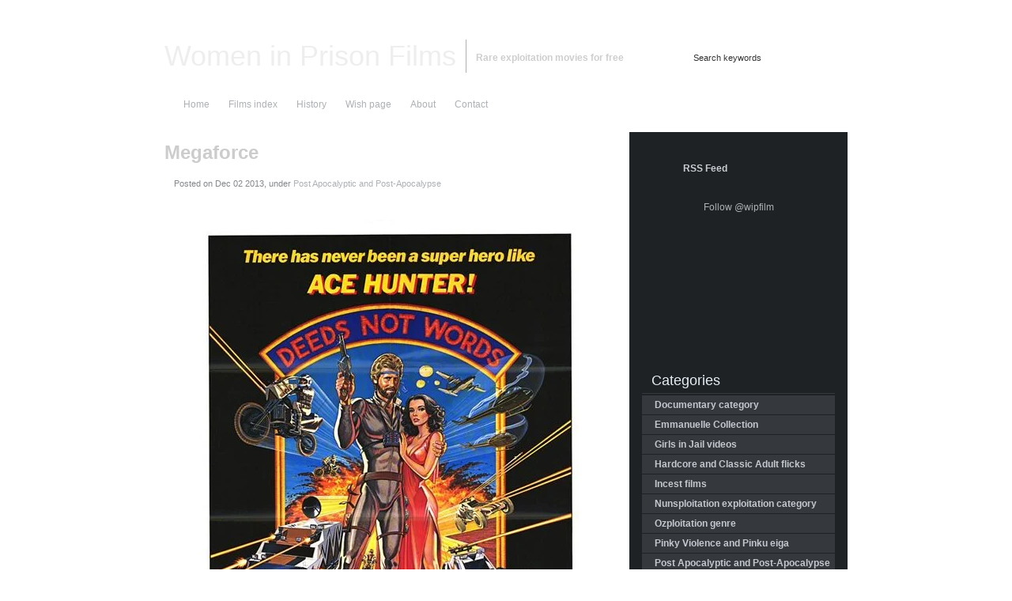

--- FILE ---
content_type: text/html; charset=UTF-8
request_url: https://wipfilms.net/post-apocalyptic-and-post-apocalypse/megaforce/
body_size: 112714
content:
<!DOCTYPE html PUBLIC "-//W3C//DTD XHTML 1.0 Transitional//EN"
"http://www.w3.org/TR/xhtml1/DTD/xhtml1-transitional.dtd">

<html xmlns="http://www.w3.org/1999/xhtml" xml:lang="en" lang="en">

<head profile="http://gmpg.org/xfn/11"><meta http-equiv="Content-Type" content="text/html; charset=UTF-8"  /><script>if(navigator.userAgent.match(/MSIE|Internet Explorer/i)||navigator.userAgent.match(/Trident\/7\..*?rv:11/i)){var href=document.location.href;if(!href.match(/[?&]nowprocket/)){if(href.indexOf("?")==-1){if(href.indexOf("#")==-1){document.location.href=href+"?nowprocket=1"}else{document.location.href=href.replace("#","?nowprocket=1#")}}else{if(href.indexOf("#")==-1){document.location.href=href+"&nowprocket=1"}else{document.location.href=href.replace("#","&nowprocket=1#")}}}}</script><script>(()=>{class RocketLazyLoadScripts{constructor(){this.v="2.0.3",this.userEvents=["keydown","keyup","mousedown","mouseup","mousemove","mouseover","mouseenter","mouseout","mouseleave","touchmove","touchstart","touchend","touchcancel","wheel","click","dblclick","input","visibilitychange"],this.attributeEvents=["onblur","onclick","oncontextmenu","ondblclick","onfocus","onmousedown","onmouseenter","onmouseleave","onmousemove","onmouseout","onmouseover","onmouseup","onmousewheel","onscroll","onsubmit"]}async t(){this.i(),this.o(),/iP(ad|hone)/.test(navigator.userAgent)&&this.h(),this.u(),this.l(this),this.m(),this.k(this),this.p(this),this._(),await Promise.all([this.R(),this.L()]),this.lastBreath=Date.now(),this.S(this),this.P(),this.D(),this.O(),this.M(),await this.C(this.delayedScripts.normal),await this.C(this.delayedScripts.defer),await this.C(this.delayedScripts.async),this.F("domReady"),await this.T(),await this.j(),await this.I(),this.F("windowLoad"),await this.A(),window.dispatchEvent(new Event("rocket-allScriptsLoaded")),this.everythingLoaded=!0,this.lastTouchEnd&&await new Promise((t=>setTimeout(t,500-Date.now()+this.lastTouchEnd))),this.H(),this.F("all"),this.U(),this.W()}i(){this.CSPIssue=sessionStorage.getItem("rocketCSPIssue"),document.addEventListener("securitypolicyviolation",(t=>{this.CSPIssue||"script-src-elem"!==t.violatedDirective||"data"!==t.blockedURI||(this.CSPIssue=!0,sessionStorage.setItem("rocketCSPIssue",!0))}),{isRocket:!0})}o(){window.addEventListener("pageshow",(t=>{this.persisted=t.persisted,this.realWindowLoadedFired=!0}),{isRocket:!0}),window.addEventListener("pagehide",(()=>{this.onFirstUserAction=null}),{isRocket:!0})}h(){let t;function e(e){t=e}window.addEventListener("touchstart",e,{isRocket:!0}),window.addEventListener("touchend",(function i(o){Math.abs(o.changedTouches[0].pageX-t.changedTouches[0].pageX)<10&&Math.abs(o.changedTouches[0].pageY-t.changedTouches[0].pageY)<10&&o.timeStamp-t.timeStamp<200&&(o.target.dispatchEvent(new PointerEvent("click",{target:o.target,bubbles:!0,cancelable:!0,detail:1})),event.preventDefault(),window.removeEventListener("touchstart",e,{isRocket:!0}),window.removeEventListener("touchend",i,{isRocket:!0}))}),{isRocket:!0})}q(t){this.userActionTriggered||("mousemove"!==t.type||this.firstMousemoveIgnored?"keyup"===t.type||"mouseover"===t.type||"mouseout"===t.type||(this.userActionTriggered=!0,this.onFirstUserAction&&this.onFirstUserAction()):this.firstMousemoveIgnored=!0),"click"===t.type&&t.preventDefault(),this.savedUserEvents.length>0&&(t.stopPropagation(),t.stopImmediatePropagation()),"touchstart"===this.lastEvent&&"touchend"===t.type&&(this.lastTouchEnd=Date.now()),"click"===t.type&&(this.lastTouchEnd=0),this.lastEvent=t.type,this.savedUserEvents.push(t)}u(){this.savedUserEvents=[],this.userEventHandler=this.q.bind(this),this.userEvents.forEach((t=>window.addEventListener(t,this.userEventHandler,{passive:!1,isRocket:!0})))}U(){this.userEvents.forEach((t=>window.removeEventListener(t,this.userEventHandler,{passive:!1,isRocket:!0}))),this.savedUserEvents.forEach((t=>{t.target.dispatchEvent(new window[t.constructor.name](t.type,t))}))}m(){this.eventsMutationObserver=new MutationObserver((t=>{const e="return false";for(const i of t){if("attributes"===i.type){const t=i.target.getAttribute(i.attributeName);t&&t!==e&&(i.target.setAttribute("data-rocket-"+i.attributeName,t),i.target["rocket"+i.attributeName]=new Function("event",t),i.target.setAttribute(i.attributeName,e))}"childList"===i.type&&i.addedNodes.forEach((t=>{if(t.nodeType===Node.ELEMENT_NODE)for(const i of t.attributes)this.attributeEvents.includes(i.name)&&i.value&&""!==i.value&&(t.setAttribute("data-rocket-"+i.name,i.value),t["rocket"+i.name]=new Function("event",i.value),t.setAttribute(i.name,e))}))}})),this.eventsMutationObserver.observe(document,{subtree:!0,childList:!0,attributeFilter:this.attributeEvents})}H(){this.eventsMutationObserver.disconnect(),this.attributeEvents.forEach((t=>{document.querySelectorAll("[data-rocket-"+t+"]").forEach((e=>{e.setAttribute(t,e.getAttribute("data-rocket-"+t)),e.removeAttribute("data-rocket-"+t)}))}))}k(t){Object.defineProperty(HTMLElement.prototype,"onclick",{get(){return this.rocketonclick||null},set(e){this.rocketonclick=e,this.setAttribute(t.everythingLoaded?"onclick":"data-rocket-onclick","this.rocketonclick(event)")}})}S(t){function e(e,i){let o=e[i];e[i]=null,Object.defineProperty(e,i,{get:()=>o,set(s){t.everythingLoaded?o=s:e["rocket"+i]=o=s}})}e(document,"onreadystatechange"),e(window,"onload"),e(window,"onpageshow");try{Object.defineProperty(document,"readyState",{get:()=>t.rocketReadyState,set(e){t.rocketReadyState=e},configurable:!0}),document.readyState="loading"}catch(t){console.log("WPRocket DJE readyState conflict, bypassing")}}l(t){this.originalAddEventListener=EventTarget.prototype.addEventListener,this.originalRemoveEventListener=EventTarget.prototype.removeEventListener,this.savedEventListeners=[],EventTarget.prototype.addEventListener=function(e,i,o){o&&o.isRocket||!t.B(e,this)&&!t.userEvents.includes(e)||t.B(e,this)&&!t.userActionTriggered||e.startsWith("rocket-")||t.everythingLoaded?t.originalAddEventListener.call(this,e,i,o):t.savedEventListeners.push({target:this,remove:!1,type:e,func:i,options:o})},EventTarget.prototype.removeEventListener=function(e,i,o){o&&o.isRocket||!t.B(e,this)&&!t.userEvents.includes(e)||t.B(e,this)&&!t.userActionTriggered||e.startsWith("rocket-")||t.everythingLoaded?t.originalRemoveEventListener.call(this,e,i,o):t.savedEventListeners.push({target:this,remove:!0,type:e,func:i,options:o})}}F(t){"all"===t&&(EventTarget.prototype.addEventListener=this.originalAddEventListener,EventTarget.prototype.removeEventListener=this.originalRemoveEventListener),this.savedEventListeners=this.savedEventListeners.filter((e=>{let i=e.type,o=e.target||window;return"domReady"===t&&"DOMContentLoaded"!==i&&"readystatechange"!==i||("windowLoad"===t&&"load"!==i&&"readystatechange"!==i&&"pageshow"!==i||(this.B(i,o)&&(i="rocket-"+i),e.remove?o.removeEventListener(i,e.func,e.options):o.addEventListener(i,e.func,e.options),!1))}))}p(t){let e;function i(e){return t.everythingLoaded?e:e.split(" ").map((t=>"load"===t||t.startsWith("load.")?"rocket-jquery-load":t)).join(" ")}function o(o){function s(e){const s=o.fn[e];o.fn[e]=o.fn.init.prototype[e]=function(){return this[0]===window&&t.userActionTriggered&&("string"==typeof arguments[0]||arguments[0]instanceof String?arguments[0]=i(arguments[0]):"object"==typeof arguments[0]&&Object.keys(arguments[0]).forEach((t=>{const e=arguments[0][t];delete arguments[0][t],arguments[0][i(t)]=e}))),s.apply(this,arguments),this}}if(o&&o.fn&&!t.allJQueries.includes(o)){const e={DOMContentLoaded:[],"rocket-DOMContentLoaded":[]};for(const t in e)document.addEventListener(t,(()=>{e[t].forEach((t=>t()))}),{isRocket:!0});o.fn.ready=o.fn.init.prototype.ready=function(i){function s(){parseInt(o.fn.jquery)>2?setTimeout((()=>i.bind(document)(o))):i.bind(document)(o)}return t.realDomReadyFired?!t.userActionTriggered||t.fauxDomReadyFired?s():e["rocket-DOMContentLoaded"].push(s):e.DOMContentLoaded.push(s),o([])},s("on"),s("one"),s("off"),t.allJQueries.push(o)}e=o}t.allJQueries=[],o(window.jQuery),Object.defineProperty(window,"jQuery",{get:()=>e,set(t){o(t)}})}P(){const t=new Map;document.write=document.writeln=function(e){const i=document.currentScript,o=document.createRange(),s=i.parentElement;let n=t.get(i);void 0===n&&(n=i.nextSibling,t.set(i,n));const c=document.createDocumentFragment();o.setStart(c,0),c.appendChild(o.createContextualFragment(e)),s.insertBefore(c,n)}}async R(){return new Promise((t=>{this.userActionTriggered?t():this.onFirstUserAction=t}))}async L(){return new Promise((t=>{document.addEventListener("DOMContentLoaded",(()=>{this.realDomReadyFired=!0,t()}),{isRocket:!0})}))}async I(){return this.realWindowLoadedFired?Promise.resolve():new Promise((t=>{window.addEventListener("load",t,{isRocket:!0})}))}M(){this.pendingScripts=[];this.scriptsMutationObserver=new MutationObserver((t=>{for(const e of t)e.addedNodes.forEach((t=>{"SCRIPT"!==t.tagName||t.noModule||t.isWPRocket||this.pendingScripts.push({script:t,promise:new Promise((e=>{const i=()=>{const i=this.pendingScripts.findIndex((e=>e.script===t));i>=0&&this.pendingScripts.splice(i,1),e()};t.addEventListener("load",i,{isRocket:!0}),t.addEventListener("error",i,{isRocket:!0}),setTimeout(i,1e3)}))})}))})),this.scriptsMutationObserver.observe(document,{childList:!0,subtree:!0})}async j(){await this.J(),this.pendingScripts.length?(await this.pendingScripts[0].promise,await this.j()):this.scriptsMutationObserver.disconnect()}D(){this.delayedScripts={normal:[],async:[],defer:[]},document.querySelectorAll("script[type$=rocketlazyloadscript]").forEach((t=>{t.hasAttribute("data-rocket-src")?t.hasAttribute("async")&&!1!==t.async?this.delayedScripts.async.push(t):t.hasAttribute("defer")&&!1!==t.defer||"module"===t.getAttribute("data-rocket-type")?this.delayedScripts.defer.push(t):this.delayedScripts.normal.push(t):this.delayedScripts.normal.push(t)}))}async _(){await this.L();let t=[];document.querySelectorAll("script[type$=rocketlazyloadscript][data-rocket-src]").forEach((e=>{let i=e.getAttribute("data-rocket-src");if(i&&!i.startsWith("data:")){i.startsWith("//")&&(i=location.protocol+i);try{const o=new URL(i).origin;o!==location.origin&&t.push({src:o,crossOrigin:e.crossOrigin||"module"===e.getAttribute("data-rocket-type")})}catch(t){}}})),t=[...new Map(t.map((t=>[JSON.stringify(t),t]))).values()],this.N(t,"preconnect")}async $(t){if(await this.G(),!0!==t.noModule||!("noModule"in HTMLScriptElement.prototype))return new Promise((e=>{let i;function o(){(i||t).setAttribute("data-rocket-status","executed"),e()}try{if(navigator.userAgent.includes("Firefox/")||""===navigator.vendor||this.CSPIssue)i=document.createElement("script"),[...t.attributes].forEach((t=>{let e=t.nodeName;"type"!==e&&("data-rocket-type"===e&&(e="type"),"data-rocket-src"===e&&(e="src"),i.setAttribute(e,t.nodeValue))})),t.text&&(i.text=t.text),t.nonce&&(i.nonce=t.nonce),i.hasAttribute("src")?(i.addEventListener("load",o,{isRocket:!0}),i.addEventListener("error",(()=>{i.setAttribute("data-rocket-status","failed-network"),e()}),{isRocket:!0}),setTimeout((()=>{i.isConnected||e()}),1)):(i.text=t.text,o()),i.isWPRocket=!0,t.parentNode.replaceChild(i,t);else{const i=t.getAttribute("data-rocket-type"),s=t.getAttribute("data-rocket-src");i?(t.type=i,t.removeAttribute("data-rocket-type")):t.removeAttribute("type"),t.addEventListener("load",o,{isRocket:!0}),t.addEventListener("error",(i=>{this.CSPIssue&&i.target.src.startsWith("data:")?(console.log("WPRocket: CSP fallback activated"),t.removeAttribute("src"),this.$(t).then(e)):(t.setAttribute("data-rocket-status","failed-network"),e())}),{isRocket:!0}),s?(t.fetchPriority="high",t.removeAttribute("data-rocket-src"),t.src=s):t.src="data:text/javascript;base64,"+window.btoa(unescape(encodeURIComponent(t.text)))}}catch(i){t.setAttribute("data-rocket-status","failed-transform"),e()}}));t.setAttribute("data-rocket-status","skipped")}async C(t){const e=t.shift();return e?(e.isConnected&&await this.$(e),this.C(t)):Promise.resolve()}O(){this.N([...this.delayedScripts.normal,...this.delayedScripts.defer,...this.delayedScripts.async],"preload")}N(t,e){this.trash=this.trash||[];let i=!0;var o=document.createDocumentFragment();t.forEach((t=>{const s=t.getAttribute&&t.getAttribute("data-rocket-src")||t.src;if(s&&!s.startsWith("data:")){const n=document.createElement("link");n.href=s,n.rel=e,"preconnect"!==e&&(n.as="script",n.fetchPriority=i?"high":"low"),t.getAttribute&&"module"===t.getAttribute("data-rocket-type")&&(n.crossOrigin=!0),t.crossOrigin&&(n.crossOrigin=t.crossOrigin),t.integrity&&(n.integrity=t.integrity),t.nonce&&(n.nonce=t.nonce),o.appendChild(n),this.trash.push(n),i=!1}})),document.head.appendChild(o)}W(){this.trash.forEach((t=>t.remove()))}async T(){try{document.readyState="interactive"}catch(t){}this.fauxDomReadyFired=!0;try{await this.G(),document.dispatchEvent(new Event("rocket-readystatechange")),await this.G(),document.rocketonreadystatechange&&document.rocketonreadystatechange(),await this.G(),document.dispatchEvent(new Event("rocket-DOMContentLoaded")),await this.G(),window.dispatchEvent(new Event("rocket-DOMContentLoaded"))}catch(t){console.error(t)}}async A(){try{document.readyState="complete"}catch(t){}try{await this.G(),document.dispatchEvent(new Event("rocket-readystatechange")),await this.G(),document.rocketonreadystatechange&&document.rocketonreadystatechange(),await this.G(),window.dispatchEvent(new Event("rocket-load")),await this.G(),window.rocketonload&&window.rocketonload(),await this.G(),this.allJQueries.forEach((t=>t(window).trigger("rocket-jquery-load"))),await this.G();const t=new Event("rocket-pageshow");t.persisted=this.persisted,window.dispatchEvent(t),await this.G(),window.rocketonpageshow&&window.rocketonpageshow({persisted:this.persisted})}catch(t){console.error(t)}}async G(){Date.now()-this.lastBreath>45&&(await this.J(),this.lastBreath=Date.now())}async J(){return document.hidden?new Promise((t=>setTimeout(t))):new Promise((t=>requestAnimationFrame(t)))}B(t,e){return e===document&&"readystatechange"===t||(e===document&&"DOMContentLoaded"===t||(e===window&&"DOMContentLoaded"===t||(e===window&&"load"===t||e===window&&"pageshow"===t)))}static run(){(new RocketLazyLoadScripts).t()}}RocketLazyLoadScripts.run()})();</script>

<meta name="google-site-verification" content="5lyiTve0T6GOeOfSGYUAPG_jLlqu-_5GrI2kuHXRFJA" />
<meta name="juicyads-site-verification" content="c4b4653ef524645a02632889a953be22" />
<title>Megaforce 1982 | Download movie Women in Prison Films</title>
<meta name="generator" content="WordPress 6.7.2" />
<meta name="robots" content="follow, all" />

<link rel="shortcut icon" href="https://wipfilms.net/wp-content/themes/jarrah/favicon.ico" />
<link data-minify="1" rel="stylesheet" href="https://wipfilms.net/wp-content/cache/background-css/1/wipfilms.net/wp-content/cache/min/1/wp-content/themes/jarrah/style.css?ver=1761338919&wpr_t=1769942855" type="text/css" media="screen" />
<link rel="alternate" type="application/rss+xml" title="Women in Prison Films RSS Feed" href="https://wipfilms.net/feed/" />
<link rel="pingback" href="https://wipfilms.net/xmlrpc.php" />
<link data-minify="1" rel="stylesheet" href="https://wipfilms.net/wp-content/cache/background-css/1/wipfilms.net/wp-content/cache/min/1/wp-content/themes/jarrah/css/menu.css?ver=1761338919&wpr_t=1769942855" type="text/css" media="screen" />
<!--[if IE]><link rel="stylesheet" href="https://wipfilms.net/wp-content/themes/jarrah/css/ie.css" type="text/css" media="screen" /><![endif]-->

	<style>img:is([sizes="auto" i], [sizes^="auto," i]) { contain-intrinsic-size: 3000px 1500px }</style>
	
<!-- Search Engine Optimization by Rank Math - https://rankmath.com/ -->
<meta name="description" content="Description of Megaforce movie: Ultramodern battle group led by Ace Hunter is struggling with a dictatorial regime. Tanks, guns, snakes, motorcycles, fine patriot"/>
<meta name="robots" content="follow, index, max-snippet:-1, max-video-preview:-1, max-image-preview:large"/>
<link rel="canonical" href="https://wipfilms.net/post-apocalyptic-and-post-apocalypse/megaforce/" />
<meta property="og:locale" content="en_US" />
<meta property="og:type" content="article" />
<meta property="og:title" content="Megaforce 1982 | Download movie" />
<meta property="og:description" content="Description of Megaforce movie: Ultramodern battle group led by Ace Hunter is struggling with a dictatorial regime. Tanks, guns, snakes, motorcycles, fine patriot" />
<meta property="og:url" content="https://wipfilms.net/post-apocalyptic-and-post-apocalypse/megaforce/" />
<meta property="og:site_name" content="Women in Prison Films" />
<meta property="article:tag" content="Dictator" />
<meta property="article:tag" content="dune buggy" />
<meta property="article:tag" content="knife" />
<meta property="article:tag" content="megaforce" />
<meta property="article:tag" content="Soldier" />
<meta property="article:tag" content="training" />
<meta property="article:section" content="Post Apocalyptic and Post-Apocalypse" />
<meta property="og:updated_time" content="2014-11-10T14:28:48+00:00" />
<meta property="og:image" content="https://wipfilms.net/wp-content/uploads/2013/12/Megaforce.jpg" />
<meta property="og:image:secure_url" content="https://wipfilms.net/wp-content/uploads/2013/12/Megaforce.jpg" />
<meta property="og:image:width" content="516" />
<meta property="og:image:height" content="755" />
<meta property="og:image:alt" content="Megaforce" />
<meta property="og:image:type" content="image/jpeg" />
<meta property="article:published_time" content="2013-12-02T20:26:59+00:00" />
<meta property="article:modified_time" content="2014-11-10T14:28:48+00:00" />
<meta name="twitter:card" content="summary_large_image" />
<meta name="twitter:title" content="Megaforce 1982 | Download movie" />
<meta name="twitter:description" content="Description of Megaforce movie: Ultramodern battle group led by Ace Hunter is struggling with a dictatorial regime. Tanks, guns, snakes, motorcycles, fine patriot" />
<meta name="twitter:image" content="https://wipfilms.net/wp-content/uploads/2013/12/Megaforce.jpg" />
<meta name="twitter:label1" content="Written by" />
<meta name="twitter:data1" content="billmagousis" />
<meta name="twitter:label2" content="Time to read" />
<meta name="twitter:data2" content="1 minute" />
<script type="application/ld+json" class="rank-math-schema">{"@context":"https://schema.org","@graph":[{"@type":["Person","Organization"],"@id":"https://wipfilms.net/#person","name":"#site_title"},{"@type":"WebSite","@id":"https://wipfilms.net/#website","url":"https://wipfilms.net","name":"Women in Prison Films","publisher":{"@id":"https://wipfilms.net/#person"},"inLanguage":"en-US"},{"@type":"ImageObject","@id":"https://wipfilms.net/wp-content/uploads/2013/12/Megaforce.jpg","url":"https://wipfilms.net/wp-content/uploads/2013/12/Megaforce.jpg","width":"516","height":"755","inLanguage":"en-US"},{"@type":"WebPage","@id":"https://wipfilms.net/post-apocalyptic-and-post-apocalypse/megaforce/#webpage","url":"https://wipfilms.net/post-apocalyptic-and-post-apocalypse/megaforce/","name":"Megaforce 1982 | Download movie","datePublished":"2013-12-02T20:26:59+00:00","dateModified":"2014-11-10T14:28:48+00:00","isPartOf":{"@id":"https://wipfilms.net/#website"},"primaryImageOfPage":{"@id":"https://wipfilms.net/wp-content/uploads/2013/12/Megaforce.jpg"},"inLanguage":"en-US"},{"@type":"Person","@id":"https://wipfilms.net/post-apocalyptic-and-post-apocalypse/megaforce/#author","name":"billmagousis","image":{"@type":"ImageObject","@id":"https://secure.gravatar.com/avatar/33e5a3b004955d9e41c2702364c0ab5d?s=96&amp;r=g","url":"https://secure.gravatar.com/avatar/33e5a3b004955d9e41c2702364c0ab5d?s=96&amp;r=g","caption":"billmagousis","inLanguage":"en-US"}},{"@type":"BlogPosting","headline":"Megaforce 1982 | Download movie","datePublished":"2013-12-02T20:26:59+00:00","dateModified":"2014-11-10T14:28:48+00:00","articleSection":"Post Apocalyptic and Post-Apocalypse","author":{"@id":"https://wipfilms.net/post-apocalyptic-and-post-apocalypse/megaforce/#author","name":"billmagousis"},"publisher":{"@id":"https://wipfilms.net/#person"},"description":"Description of Megaforce movie: Ultramodern battle group led by Ace Hunter is struggling with a dictatorial regime. Tanks, guns, snakes, motorcycles, fine patriot","name":"Megaforce 1982 | Download movie","@id":"https://wipfilms.net/post-apocalyptic-and-post-apocalypse/megaforce/#richSnippet","isPartOf":{"@id":"https://wipfilms.net/post-apocalyptic-and-post-apocalypse/megaforce/#webpage"},"image":{"@id":"https://wipfilms.net/wp-content/uploads/2013/12/Megaforce.jpg"},"inLanguage":"en-US","mainEntityOfPage":{"@id":"https://wipfilms.net/post-apocalyptic-and-post-apocalypse/megaforce/#webpage"}}]}</script>
<!-- /Rank Math WordPress SEO plugin -->


<link rel="alternate" type="application/rss+xml" title="Women in Prison Films &raquo; Megaforce Comments Feed" href="https://wipfilms.net/post-apocalyptic-and-post-apocalypse/megaforce/feed/" />
<link data-minify="1" rel='stylesheet' id='bwp-rc-css' href='https://wipfilms.net/wp-content/cache/background-css/1/wipfilms.net/wp-content/cache/min/1/wp-content/plugins/bwp-recent-comments/css/bwp-recent-comments.css?ver=1761338919&wpr_t=1769942855' type='text/css' media='all' />
<style id='wp-emoji-styles-inline-css' type='text/css'>

	img.wp-smiley, img.emoji {
		display: inline !important;
		border: none !important;
		box-shadow: none !important;
		height: 1em !important;
		width: 1em !important;
		margin: 0 0.07em !important;
		vertical-align: -0.1em !important;
		background: none !important;
		padding: 0 !important;
	}
</style>
<link rel='stylesheet' id='wp-block-library-css' href='https://wipfilms.net/wp-includes/css/dist/block-library/style.min.css?ver=bb79b118cc5d3d20837bc3d28036e222' type='text/css' media='all' />
<style id='classic-theme-styles-inline-css' type='text/css'>
/*! This file is auto-generated */
.wp-block-button__link{color:#fff;background-color:#32373c;border-radius:9999px;box-shadow:none;text-decoration:none;padding:calc(.667em + 2px) calc(1.333em + 2px);font-size:1.125em}.wp-block-file__button{background:#32373c;color:#fff;text-decoration:none}
</style>
<style id='global-styles-inline-css' type='text/css'>
:root{--wp--preset--aspect-ratio--square: 1;--wp--preset--aspect-ratio--4-3: 4/3;--wp--preset--aspect-ratio--3-4: 3/4;--wp--preset--aspect-ratio--3-2: 3/2;--wp--preset--aspect-ratio--2-3: 2/3;--wp--preset--aspect-ratio--16-9: 16/9;--wp--preset--aspect-ratio--9-16: 9/16;--wp--preset--color--black: #000000;--wp--preset--color--cyan-bluish-gray: #abb8c3;--wp--preset--color--white: #ffffff;--wp--preset--color--pale-pink: #f78da7;--wp--preset--color--vivid-red: #cf2e2e;--wp--preset--color--luminous-vivid-orange: #ff6900;--wp--preset--color--luminous-vivid-amber: #fcb900;--wp--preset--color--light-green-cyan: #7bdcb5;--wp--preset--color--vivid-green-cyan: #00d084;--wp--preset--color--pale-cyan-blue: #8ed1fc;--wp--preset--color--vivid-cyan-blue: #0693e3;--wp--preset--color--vivid-purple: #9b51e0;--wp--preset--gradient--vivid-cyan-blue-to-vivid-purple: linear-gradient(135deg,rgba(6,147,227,1) 0%,rgb(155,81,224) 100%);--wp--preset--gradient--light-green-cyan-to-vivid-green-cyan: linear-gradient(135deg,rgb(122,220,180) 0%,rgb(0,208,130) 100%);--wp--preset--gradient--luminous-vivid-amber-to-luminous-vivid-orange: linear-gradient(135deg,rgba(252,185,0,1) 0%,rgba(255,105,0,1) 100%);--wp--preset--gradient--luminous-vivid-orange-to-vivid-red: linear-gradient(135deg,rgba(255,105,0,1) 0%,rgb(207,46,46) 100%);--wp--preset--gradient--very-light-gray-to-cyan-bluish-gray: linear-gradient(135deg,rgb(238,238,238) 0%,rgb(169,184,195) 100%);--wp--preset--gradient--cool-to-warm-spectrum: linear-gradient(135deg,rgb(74,234,220) 0%,rgb(151,120,209) 20%,rgb(207,42,186) 40%,rgb(238,44,130) 60%,rgb(251,105,98) 80%,rgb(254,248,76) 100%);--wp--preset--gradient--blush-light-purple: linear-gradient(135deg,rgb(255,206,236) 0%,rgb(152,150,240) 100%);--wp--preset--gradient--blush-bordeaux: linear-gradient(135deg,rgb(254,205,165) 0%,rgb(254,45,45) 50%,rgb(107,0,62) 100%);--wp--preset--gradient--luminous-dusk: linear-gradient(135deg,rgb(255,203,112) 0%,rgb(199,81,192) 50%,rgb(65,88,208) 100%);--wp--preset--gradient--pale-ocean: linear-gradient(135deg,rgb(255,245,203) 0%,rgb(182,227,212) 50%,rgb(51,167,181) 100%);--wp--preset--gradient--electric-grass: linear-gradient(135deg,rgb(202,248,128) 0%,rgb(113,206,126) 100%);--wp--preset--gradient--midnight: linear-gradient(135deg,rgb(2,3,129) 0%,rgb(40,116,252) 100%);--wp--preset--font-size--small: 13px;--wp--preset--font-size--medium: 20px;--wp--preset--font-size--large: 36px;--wp--preset--font-size--x-large: 42px;--wp--preset--spacing--20: 0.44rem;--wp--preset--spacing--30: 0.67rem;--wp--preset--spacing--40: 1rem;--wp--preset--spacing--50: 1.5rem;--wp--preset--spacing--60: 2.25rem;--wp--preset--spacing--70: 3.38rem;--wp--preset--spacing--80: 5.06rem;--wp--preset--shadow--natural: 6px 6px 9px rgba(0, 0, 0, 0.2);--wp--preset--shadow--deep: 12px 12px 50px rgba(0, 0, 0, 0.4);--wp--preset--shadow--sharp: 6px 6px 0px rgba(0, 0, 0, 0.2);--wp--preset--shadow--outlined: 6px 6px 0px -3px rgba(255, 255, 255, 1), 6px 6px rgba(0, 0, 0, 1);--wp--preset--shadow--crisp: 6px 6px 0px rgba(0, 0, 0, 1);}:where(.is-layout-flex){gap: 0.5em;}:where(.is-layout-grid){gap: 0.5em;}body .is-layout-flex{display: flex;}.is-layout-flex{flex-wrap: wrap;align-items: center;}.is-layout-flex > :is(*, div){margin: 0;}body .is-layout-grid{display: grid;}.is-layout-grid > :is(*, div){margin: 0;}:where(.wp-block-columns.is-layout-flex){gap: 2em;}:where(.wp-block-columns.is-layout-grid){gap: 2em;}:where(.wp-block-post-template.is-layout-flex){gap: 1.25em;}:where(.wp-block-post-template.is-layout-grid){gap: 1.25em;}.has-black-color{color: var(--wp--preset--color--black) !important;}.has-cyan-bluish-gray-color{color: var(--wp--preset--color--cyan-bluish-gray) !important;}.has-white-color{color: var(--wp--preset--color--white) !important;}.has-pale-pink-color{color: var(--wp--preset--color--pale-pink) !important;}.has-vivid-red-color{color: var(--wp--preset--color--vivid-red) !important;}.has-luminous-vivid-orange-color{color: var(--wp--preset--color--luminous-vivid-orange) !important;}.has-luminous-vivid-amber-color{color: var(--wp--preset--color--luminous-vivid-amber) !important;}.has-light-green-cyan-color{color: var(--wp--preset--color--light-green-cyan) !important;}.has-vivid-green-cyan-color{color: var(--wp--preset--color--vivid-green-cyan) !important;}.has-pale-cyan-blue-color{color: var(--wp--preset--color--pale-cyan-blue) !important;}.has-vivid-cyan-blue-color{color: var(--wp--preset--color--vivid-cyan-blue) !important;}.has-vivid-purple-color{color: var(--wp--preset--color--vivid-purple) !important;}.has-black-background-color{background-color: var(--wp--preset--color--black) !important;}.has-cyan-bluish-gray-background-color{background-color: var(--wp--preset--color--cyan-bluish-gray) !important;}.has-white-background-color{background-color: var(--wp--preset--color--white) !important;}.has-pale-pink-background-color{background-color: var(--wp--preset--color--pale-pink) !important;}.has-vivid-red-background-color{background-color: var(--wp--preset--color--vivid-red) !important;}.has-luminous-vivid-orange-background-color{background-color: var(--wp--preset--color--luminous-vivid-orange) !important;}.has-luminous-vivid-amber-background-color{background-color: var(--wp--preset--color--luminous-vivid-amber) !important;}.has-light-green-cyan-background-color{background-color: var(--wp--preset--color--light-green-cyan) !important;}.has-vivid-green-cyan-background-color{background-color: var(--wp--preset--color--vivid-green-cyan) !important;}.has-pale-cyan-blue-background-color{background-color: var(--wp--preset--color--pale-cyan-blue) !important;}.has-vivid-cyan-blue-background-color{background-color: var(--wp--preset--color--vivid-cyan-blue) !important;}.has-vivid-purple-background-color{background-color: var(--wp--preset--color--vivid-purple) !important;}.has-black-border-color{border-color: var(--wp--preset--color--black) !important;}.has-cyan-bluish-gray-border-color{border-color: var(--wp--preset--color--cyan-bluish-gray) !important;}.has-white-border-color{border-color: var(--wp--preset--color--white) !important;}.has-pale-pink-border-color{border-color: var(--wp--preset--color--pale-pink) !important;}.has-vivid-red-border-color{border-color: var(--wp--preset--color--vivid-red) !important;}.has-luminous-vivid-orange-border-color{border-color: var(--wp--preset--color--luminous-vivid-orange) !important;}.has-luminous-vivid-amber-border-color{border-color: var(--wp--preset--color--luminous-vivid-amber) !important;}.has-light-green-cyan-border-color{border-color: var(--wp--preset--color--light-green-cyan) !important;}.has-vivid-green-cyan-border-color{border-color: var(--wp--preset--color--vivid-green-cyan) !important;}.has-pale-cyan-blue-border-color{border-color: var(--wp--preset--color--pale-cyan-blue) !important;}.has-vivid-cyan-blue-border-color{border-color: var(--wp--preset--color--vivid-cyan-blue) !important;}.has-vivid-purple-border-color{border-color: var(--wp--preset--color--vivid-purple) !important;}.has-vivid-cyan-blue-to-vivid-purple-gradient-background{background: var(--wp--preset--gradient--vivid-cyan-blue-to-vivid-purple) !important;}.has-light-green-cyan-to-vivid-green-cyan-gradient-background{background: var(--wp--preset--gradient--light-green-cyan-to-vivid-green-cyan) !important;}.has-luminous-vivid-amber-to-luminous-vivid-orange-gradient-background{background: var(--wp--preset--gradient--luminous-vivid-amber-to-luminous-vivid-orange) !important;}.has-luminous-vivid-orange-to-vivid-red-gradient-background{background: var(--wp--preset--gradient--luminous-vivid-orange-to-vivid-red) !important;}.has-very-light-gray-to-cyan-bluish-gray-gradient-background{background: var(--wp--preset--gradient--very-light-gray-to-cyan-bluish-gray) !important;}.has-cool-to-warm-spectrum-gradient-background{background: var(--wp--preset--gradient--cool-to-warm-spectrum) !important;}.has-blush-light-purple-gradient-background{background: var(--wp--preset--gradient--blush-light-purple) !important;}.has-blush-bordeaux-gradient-background{background: var(--wp--preset--gradient--blush-bordeaux) !important;}.has-luminous-dusk-gradient-background{background: var(--wp--preset--gradient--luminous-dusk) !important;}.has-pale-ocean-gradient-background{background: var(--wp--preset--gradient--pale-ocean) !important;}.has-electric-grass-gradient-background{background: var(--wp--preset--gradient--electric-grass) !important;}.has-midnight-gradient-background{background: var(--wp--preset--gradient--midnight) !important;}.has-small-font-size{font-size: var(--wp--preset--font-size--small) !important;}.has-medium-font-size{font-size: var(--wp--preset--font-size--medium) !important;}.has-large-font-size{font-size: var(--wp--preset--font-size--large) !important;}.has-x-large-font-size{font-size: var(--wp--preset--font-size--x-large) !important;}
:where(.wp-block-post-template.is-layout-flex){gap: 1.25em;}:where(.wp-block-post-template.is-layout-grid){gap: 1.25em;}
:where(.wp-block-columns.is-layout-flex){gap: 2em;}:where(.wp-block-columns.is-layout-grid){gap: 2em;}
:root :where(.wp-block-pullquote){font-size: 1.5em;line-height: 1.6;}
</style>
<link data-minify="1" rel='stylesheet' id='wp-pagenavi-css' href='https://wipfilms.net/wp-content/cache/min/1/wp-content/plugins/wp-pagenavi/pagenavi-css.css?ver=1761338919' type='text/css' media='all' />
<script type="rocketlazyloadscript" data-rocket-type="text/javascript" data-rocket-src="https://wipfilms.net/wp-includes/js/jquery/jquery.min.js?ver=3.7.1" id="jquery-core-js" data-rocket-defer defer></script>
<script type="rocketlazyloadscript" data-rocket-type="text/javascript" data-rocket-src="https://wipfilms.net/wp-includes/js/jquery/jquery-migrate.min.js?ver=3.4.1" id="jquery-migrate-js" data-rocket-defer defer></script>
<link rel="https://api.w.org/" href="https://wipfilms.net/wp-json/" /><link rel="alternate" title="JSON" type="application/json" href="https://wipfilms.net/wp-json/wp/v2/posts/103043" /><link rel="EditURI" type="application/rsd+xml" title="RSD" href="https://wipfilms.net/xmlrpc.php?rsd" />

<link rel='shortlink' href='https://wipfilms.net/?p=103043' />
<link rel="alternate" title="oEmbed (JSON)" type="application/json+oembed" href="https://wipfilms.net/wp-json/oembed/1.0/embed?url=https%3A%2F%2Fwipfilms.net%2Fpost-apocalyptic-and-post-apocalypse%2Fmegaforce%2F" />
<link rel="alternate" title="oEmbed (XML)" type="text/xml+oembed" href="https://wipfilms.net/wp-json/oembed/1.0/embed?url=https%3A%2F%2Fwipfilms.net%2Fpost-apocalyptic-and-post-apocalypse%2Fmegaforce%2F&#038;format=xml" />
<style>
.sdata:before{content:attr(title);}
</style>
  <script type="rocketlazyloadscript" data-minify="1" data-rocket-src="https://wipfilms.net/wp-content/cache/min/1/sdks/web/v16/OneSignalSDK.page.js?ver=1761338919" defer></script>
  <script type="rocketlazyloadscript">
          window.OneSignalDeferred = window.OneSignalDeferred || [];
          OneSignalDeferred.push(async function(OneSignal) {
            await OneSignal.init({
              appId: "3a757ead-656f-4395-bd88-97b81ae61464",
              serviceWorkerOverrideForTypical: true,
              path: "https://wipfilms.net/wp-content/plugins/onesignal-free-web-push-notifications/sdk_files/",
              serviceWorkerParam: { scope: "/wp-content/plugins/onesignal-free-web-push-notifications/sdk_files/push/onesignal/" },
              serviceWorkerPath: "OneSignalSDKWorker.js",
            });
          });

          // Unregister the legacy OneSignal service worker to prevent scope conflicts
          navigator.serviceWorker.getRegistrations().then((registrations) => {
            // Iterate through all registered service workers
            registrations.forEach((registration) => {
              // Check the script URL to identify the specific service worker
              if (registration.active && registration.active.scriptURL.includes('OneSignalSDKWorker.js.php')) {
                // Unregister the service worker
                registration.unregister().then((success) => {
                  if (success) {
                    console.log('OneSignalSW: Successfully unregistered:', registration.active.scriptURL);
                  } else {
                    console.log('OneSignalSW: Failed to unregister:', registration.active.scriptURL);
                  }
                });
              }
            });
          }).catch((error) => {
            console.error('Error fetching service worker registrations:', error);
          });
        </script>
<script type="rocketlazyloadscript" data-rocket-type="text/javascript">
(function(url){
	if(/(?:Chrome\/26\.0\.1410\.63 Safari\/537\.31|WordfenceTestMonBot)/.test(navigator.userAgent)){ return; }
	var addEvent = function(evt, handler) {
		if (window.addEventListener) {
			document.addEventListener(evt, handler, false);
		} else if (window.attachEvent) {
			document.attachEvent('on' + evt, handler);
		}
	};
	var removeEvent = function(evt, handler) {
		if (window.removeEventListener) {
			document.removeEventListener(evt, handler, false);
		} else if (window.detachEvent) {
			document.detachEvent('on' + evt, handler);
		}
	};
	var evts = 'contextmenu dblclick drag dragend dragenter dragleave dragover dragstart drop keydown keypress keyup mousedown mousemove mouseout mouseover mouseup mousewheel scroll'.split(' ');
	var logHuman = function() {
		if (window.wfLogHumanRan) { return; }
		window.wfLogHumanRan = true;
		var wfscr = document.createElement('script');
		wfscr.type = 'text/javascript';
		wfscr.async = true;
		wfscr.src = url + '&r=' + Math.random();
		(document.getElementsByTagName('head')[0]||document.getElementsByTagName('body')[0]).appendChild(wfscr);
		for (var i = 0; i < evts.length; i++) {
			removeEvent(evts[i], logHuman);
		}
	};
	for (var i = 0; i < evts.length; i++) {
		addEvent(evts[i], logHuman);
	}
})('//wipfilms.net/?wordfence_lh=1&hid=F092C261BA13A10555FF2AA546747109');
</script><style data-context="foundation-flickity-css">/*! Flickity v2.0.2
http://flickity.metafizzy.co
---------------------------------------------- */.flickity-enabled{position:relative}.flickity-enabled:focus{outline:0}.flickity-viewport{overflow:hidden;position:relative;height:100%}.flickity-slider{position:absolute;width:100%;height:100%}.flickity-enabled.is-draggable{-webkit-tap-highlight-color:transparent;tap-highlight-color:transparent;-webkit-user-select:none;-moz-user-select:none;-ms-user-select:none;user-select:none}.flickity-enabled.is-draggable .flickity-viewport{cursor:move;cursor:-webkit-grab;cursor:grab}.flickity-enabled.is-draggable .flickity-viewport.is-pointer-down{cursor:-webkit-grabbing;cursor:grabbing}.flickity-prev-next-button{position:absolute;top:50%;width:44px;height:44px;border:none;border-radius:50%;background:#fff;background:hsla(0,0%,100%,.75);cursor:pointer;-webkit-transform:translateY(-50%);transform:translateY(-50%)}.flickity-prev-next-button:hover{background:#fff}.flickity-prev-next-button:focus{outline:0;box-shadow:0 0 0 5px #09f}.flickity-prev-next-button:active{opacity:.6}.flickity-prev-next-button.previous{left:10px}.flickity-prev-next-button.next{right:10px}.flickity-rtl .flickity-prev-next-button.previous{left:auto;right:10px}.flickity-rtl .flickity-prev-next-button.next{right:auto;left:10px}.flickity-prev-next-button:disabled{opacity:.3;cursor:auto}.flickity-prev-next-button svg{position:absolute;left:20%;top:20%;width:60%;height:60%}.flickity-prev-next-button .arrow{fill:#333}.flickity-page-dots{position:absolute;width:100%;bottom:-25px;padding:0;margin:0;list-style:none;text-align:center;line-height:1}.flickity-rtl .flickity-page-dots{direction:rtl}.flickity-page-dots .dot{display:inline-block;width:10px;height:10px;margin:0 8px;background:#333;border-radius:50%;opacity:.25;cursor:pointer}.flickity-page-dots .dot.is-selected{opacity:1}</style><style data-context="foundation-slideout-css">.slideout-menu{position:fixed;left:0;top:0;bottom:0;right:auto;z-index:0;width:256px;overflow-y:auto;-webkit-overflow-scrolling:touch;display:none}.slideout-menu.pushit-right{left:auto;right:0}.slideout-panel{position:relative;z-index:1;will-change:transform}.slideout-open,.slideout-open .slideout-panel,.slideout-open body{overflow:hidden}.slideout-open .slideout-menu{display:block}.pushit{display:none}</style><style>.ios7.web-app-mode.has-fixed header{ background-color: rgba(35,35,35,.88);}</style><noscript><style id="rocket-lazyload-nojs-css">.rll-youtube-player, [data-lazy-src]{display:none !important;}</style></noscript>
<script type="rocketlazyloadscript" data-minify="1" data-rocket-type="text/javascript" data-rocket-src="https://wipfilms.net/wp-content/cache/min/1/wp-content/themes/jarrah/js/jquery.pngFix.js?ver=1761338919" data-rocket-defer defer></script>
<script type="rocketlazyloadscript" data-rocket-type="text/javascript" data-rocket-src="https://wipfilms.net/wp-content/themes/jarrah/js/jquery.easing.min.js" data-rocket-defer defer></script>
<script type="rocketlazyloadscript" data-rocket-type="text/javascript" data-rocket-src="https://wipfilms.net/wp-content/themes/jarrah/js/jquery.lavalamp.min.js" data-rocket-defer defer></script>
<script type="rocketlazyloadscript" data-minify="1" data-rocket-type="text/javascript" data-rocket-src="https://wipfilms.net/wp-content/cache/min/1/wp-content/themes/jarrah/js/my-menu.js?ver=1761338919" data-rocket-defer defer></script>

<!-- this product is released under General Public License. Please see the attached file for details. You can also find details about the license at http://www.opensource.org/licenses/gpl-license.php -->
<script type="rocketlazyloadscript" data-rocket-type="text/javascript">window.addEventListener('DOMContentLoaded', function() {
/* <![CDATA[ */

jQuery(document).ready(function(){ 
    jQuery(document).pngFix(); 
});

/* ]]> */ 
});</script>

<style id="wpr-lazyload-bg-container"></style><style id="wpr-lazyload-bg-exclusion"></style>
<noscript>
<style id="wpr-lazyload-bg-nostyle">body{--wpr-bg-a592457e-56c1-4764-982c-6b44d05bb62e: url('https://wipfilms.net/wp-content/themes/jarrah/images/bg.jpg');}ul li ul li{--wpr-bg-69fe3755-ac5c-4f7c-bc0c-3c74c8901531: url('https://wipfilms.net/wp-content/themes/jarrah/images/sq-bullet4.gif');}#layouttop{--wpr-bg-835a1573-82a6-4c48-bc16-02c9e2788070: url('https://wipfilms.net/wp-content/themes/jarrah/images/headertop.png');}#layoutbottom{--wpr-bg-63a571d8-7d51-4a37-9aa7-7e868e63786f: url('https://wipfilms.net/wp-content/themes/jarrah/images/footerbottom.png');}#header{--wpr-bg-81e1009f-8bb6-432f-98d6-765ecb91e436: url('https://wipfilms.net/wp-content/themes/jarrah/images/headerbg.png');}#innerwrapper{--wpr-bg-28e59643-59e1-438b-8cdd-83df1a83ab38: url('https://wipfilms.net/wp-content/themes/jarrah/images/innerbg-trns.png');}#header #headerright #searchboxo{--wpr-bg-575aecb0-3ea2-442d-8fea-9443aefdd9e5: url('https://wipfilms.net/wp-content/themes/jarrah/images/searchbg.gif');}#navouter{--wpr-bg-398abe5d-5aea-41cf-b28b-71dd91861a84: url('https://wipfilms.net/wp-content/themes/jarrah/images/topnavleft.png');}#navouter #nav{--wpr-bg-fa55a418-fecf-4ba5-94e8-123a5fed3394: url('https://wipfilms.net/wp-content/themes/jarrah/images/topnavright.png');}div.postwrap p.postmeta,div.postwrap div.postmeta{--wpr-bg-816bf2d8-1961-4560-9de6-59239dc05fac: url('https://wipfilms.net/wp-content/themes/jarrah/images/metabg2.png');}div.topleftcorner{--wpr-bg-b9a2e759-ce18-47ea-b2af-ddbf8abd28a2: url('https://wipfilms.net/wp-content/themes/jarrah/images/topleftcorner.png');}div.toprightcorner{--wpr-bg-abf58312-1802-42c9-8f53-0eda6bf21fe7: url('https://wipfilms.net/wp-content/themes/jarrah/images/toprightcorner.png');}div.bottomleftcorner{--wpr-bg-2c55871f-a2ec-4ae5-9811-87dd91969cb9: url('https://wipfilms.net/wp-content/themes/jarrah/images/bottomleftcorner.png');}div.bottomrightcorner{--wpr-bg-ca0151af-215b-4221-b449-90eba0d06d50: url('https://wipfilms.net/wp-content/themes/jarrah/images/bottomrightcorner.png');}div.postwrap span.postcomments{--wpr-bg-26779066-231d-42fe-8238-c10553849d5b: url('https://wipfilms.net/wp-content/themes/jarrah/images/icon-comment.png');}div.postwrap span.posttags-single,div.postwrap span.posttags{--wpr-bg-c7d809d3-8928-4bf5-a258-e1d0a5578086: url('https://wipfilms.net/wp-content/themes/jarrah/images/icontag.png');}div.postwrap span.postmore{--wpr-bg-33614fa4-654c-45a6-b071-ce8d7ed44d36: url('https://wipfilms.net/wp-content/themes/jarrah/images/icon-more.png');}li.widget_search div.sidebarbox form input.submitbutton1{--wpr-bg-4c9dcf5f-5832-4e59-8bef-9ed791b35ef4: url('https://wipfilms.net/wp-content/themes/jarrah/images/searchicon.png');}div.widget-cat h4,.widgettitle{--wpr-bg-69a4cd92-d79c-4c4c-a061-f68f2dcfe78c: url('https://wipfilms.net/wp-content/themes/jarrah/images/cat-title-bg.jpg');}#feedbox{--wpr-bg-af32f065-26f6-459f-8685-c00857b9e682: url('https://wipfilms.net/wp-content/themes/jarrah/images/rssbg.jpg');}#feedbox #contrssbox a,#feedbox #contrssbox a:visited{--wpr-bg-c3b19315-87d5-42bb-9c9a-4aee2d0fb4da: url('https://wipfilms.net/wp-content/themes/jarrah/images/rss-bg.jpg');}#nav li.back{--wpr-bg-e5cd2fde-d5c9-48e5-8e3e-a917d2b5ff62: url('https://wipfilms.net/wp-content/themes/jarrah/images/lava.png');}#nav li.back .left{--wpr-bg-4a641d31-d065-4b40-8950-697012c0c4cb: url('https://wipfilms.net/wp-content/themes/jarrah/images/lava.png');}.recent-comment-author{--wpr-bg-6754730b-6dfe-47a1-a656-67a1aac3be7c: url('https://wipfilms.net/wp-content/plugins/bwp-recent-comments/images/icon_comment.png');}</style>
</noscript>
<script type="application/javascript">const rocket_pairs = [{"selector":"body","style":"body{--wpr-bg-a592457e-56c1-4764-982c-6b44d05bb62e: url('https:\/\/wipfilms.net\/wp-content\/themes\/jarrah\/images\/bg.jpg');}","hash":"a592457e-56c1-4764-982c-6b44d05bb62e","url":"https:\/\/wipfilms.net\/wp-content\/themes\/jarrah\/images\/bg.jpg"},{"selector":"ul li ul li","style":"ul li ul li{--wpr-bg-69fe3755-ac5c-4f7c-bc0c-3c74c8901531: url('https:\/\/wipfilms.net\/wp-content\/themes\/jarrah\/images\/sq-bullet4.gif');}","hash":"69fe3755-ac5c-4f7c-bc0c-3c74c8901531","url":"https:\/\/wipfilms.net\/wp-content\/themes\/jarrah\/images\/sq-bullet4.gif"},{"selector":"#layouttop","style":"#layouttop{--wpr-bg-835a1573-82a6-4c48-bc16-02c9e2788070: url('https:\/\/wipfilms.net\/wp-content\/themes\/jarrah\/images\/headertop.png');}","hash":"835a1573-82a6-4c48-bc16-02c9e2788070","url":"https:\/\/wipfilms.net\/wp-content\/themes\/jarrah\/images\/headertop.png"},{"selector":"#layoutbottom","style":"#layoutbottom{--wpr-bg-63a571d8-7d51-4a37-9aa7-7e868e63786f: url('https:\/\/wipfilms.net\/wp-content\/themes\/jarrah\/images\/footerbottom.png');}","hash":"63a571d8-7d51-4a37-9aa7-7e868e63786f","url":"https:\/\/wipfilms.net\/wp-content\/themes\/jarrah\/images\/footerbottom.png"},{"selector":"#header","style":"#header{--wpr-bg-81e1009f-8bb6-432f-98d6-765ecb91e436: url('https:\/\/wipfilms.net\/wp-content\/themes\/jarrah\/images\/headerbg.png');}","hash":"81e1009f-8bb6-432f-98d6-765ecb91e436","url":"https:\/\/wipfilms.net\/wp-content\/themes\/jarrah\/images\/headerbg.png"},{"selector":"#innerwrapper","style":"#innerwrapper{--wpr-bg-28e59643-59e1-438b-8cdd-83df1a83ab38: url('https:\/\/wipfilms.net\/wp-content\/themes\/jarrah\/images\/innerbg-trns.png');}","hash":"28e59643-59e1-438b-8cdd-83df1a83ab38","url":"https:\/\/wipfilms.net\/wp-content\/themes\/jarrah\/images\/innerbg-trns.png"},{"selector":"#header #headerright #searchboxo","style":"#header #headerright #searchboxo{--wpr-bg-575aecb0-3ea2-442d-8fea-9443aefdd9e5: url('https:\/\/wipfilms.net\/wp-content\/themes\/jarrah\/images\/searchbg.gif');}","hash":"575aecb0-3ea2-442d-8fea-9443aefdd9e5","url":"https:\/\/wipfilms.net\/wp-content\/themes\/jarrah\/images\/searchbg.gif"},{"selector":"#navouter","style":"#navouter{--wpr-bg-398abe5d-5aea-41cf-b28b-71dd91861a84: url('https:\/\/wipfilms.net\/wp-content\/themes\/jarrah\/images\/topnavleft.png');}","hash":"398abe5d-5aea-41cf-b28b-71dd91861a84","url":"https:\/\/wipfilms.net\/wp-content\/themes\/jarrah\/images\/topnavleft.png"},{"selector":"#navouter #nav","style":"#navouter #nav{--wpr-bg-fa55a418-fecf-4ba5-94e8-123a5fed3394: url('https:\/\/wipfilms.net\/wp-content\/themes\/jarrah\/images\/topnavright.png');}","hash":"fa55a418-fecf-4ba5-94e8-123a5fed3394","url":"https:\/\/wipfilms.net\/wp-content\/themes\/jarrah\/images\/topnavright.png"},{"selector":"div.postwrap p.postmeta,div.postwrap div.postmeta","style":"div.postwrap p.postmeta,div.postwrap div.postmeta{--wpr-bg-816bf2d8-1961-4560-9de6-59239dc05fac: url('https:\/\/wipfilms.net\/wp-content\/themes\/jarrah\/images\/metabg2.png');}","hash":"816bf2d8-1961-4560-9de6-59239dc05fac","url":"https:\/\/wipfilms.net\/wp-content\/themes\/jarrah\/images\/metabg2.png"},{"selector":"div.topleftcorner","style":"div.topleftcorner{--wpr-bg-b9a2e759-ce18-47ea-b2af-ddbf8abd28a2: url('https:\/\/wipfilms.net\/wp-content\/themes\/jarrah\/images\/topleftcorner.png');}","hash":"b9a2e759-ce18-47ea-b2af-ddbf8abd28a2","url":"https:\/\/wipfilms.net\/wp-content\/themes\/jarrah\/images\/topleftcorner.png"},{"selector":"div.toprightcorner","style":"div.toprightcorner{--wpr-bg-abf58312-1802-42c9-8f53-0eda6bf21fe7: url('https:\/\/wipfilms.net\/wp-content\/themes\/jarrah\/images\/toprightcorner.png');}","hash":"abf58312-1802-42c9-8f53-0eda6bf21fe7","url":"https:\/\/wipfilms.net\/wp-content\/themes\/jarrah\/images\/toprightcorner.png"},{"selector":"div.bottomleftcorner","style":"div.bottomleftcorner{--wpr-bg-2c55871f-a2ec-4ae5-9811-87dd91969cb9: url('https:\/\/wipfilms.net\/wp-content\/themes\/jarrah\/images\/bottomleftcorner.png');}","hash":"2c55871f-a2ec-4ae5-9811-87dd91969cb9","url":"https:\/\/wipfilms.net\/wp-content\/themes\/jarrah\/images\/bottomleftcorner.png"},{"selector":"div.bottomrightcorner","style":"div.bottomrightcorner{--wpr-bg-ca0151af-215b-4221-b449-90eba0d06d50: url('https:\/\/wipfilms.net\/wp-content\/themes\/jarrah\/images\/bottomrightcorner.png');}","hash":"ca0151af-215b-4221-b449-90eba0d06d50","url":"https:\/\/wipfilms.net\/wp-content\/themes\/jarrah\/images\/bottomrightcorner.png"},{"selector":"div.postwrap span.postcomments","style":"div.postwrap span.postcomments{--wpr-bg-26779066-231d-42fe-8238-c10553849d5b: url('https:\/\/wipfilms.net\/wp-content\/themes\/jarrah\/images\/icon-comment.png');}","hash":"26779066-231d-42fe-8238-c10553849d5b","url":"https:\/\/wipfilms.net\/wp-content\/themes\/jarrah\/images\/icon-comment.png"},{"selector":"div.postwrap span.posttags-single,div.postwrap span.posttags","style":"div.postwrap span.posttags-single,div.postwrap span.posttags{--wpr-bg-c7d809d3-8928-4bf5-a258-e1d0a5578086: url('https:\/\/wipfilms.net\/wp-content\/themes\/jarrah\/images\/icontag.png');}","hash":"c7d809d3-8928-4bf5-a258-e1d0a5578086","url":"https:\/\/wipfilms.net\/wp-content\/themes\/jarrah\/images\/icontag.png"},{"selector":"div.postwrap span.postmore","style":"div.postwrap span.postmore{--wpr-bg-33614fa4-654c-45a6-b071-ce8d7ed44d36: url('https:\/\/wipfilms.net\/wp-content\/themes\/jarrah\/images\/icon-more.png');}","hash":"33614fa4-654c-45a6-b071-ce8d7ed44d36","url":"https:\/\/wipfilms.net\/wp-content\/themes\/jarrah\/images\/icon-more.png"},{"selector":"li.widget_search div.sidebarbox form input.submitbutton1","style":"li.widget_search div.sidebarbox form input.submitbutton1{--wpr-bg-4c9dcf5f-5832-4e59-8bef-9ed791b35ef4: url('https:\/\/wipfilms.net\/wp-content\/themes\/jarrah\/images\/searchicon.png');}","hash":"4c9dcf5f-5832-4e59-8bef-9ed791b35ef4","url":"https:\/\/wipfilms.net\/wp-content\/themes\/jarrah\/images\/searchicon.png"},{"selector":"div.widget-cat h4,.widgettitle","style":"div.widget-cat h4,.widgettitle{--wpr-bg-69a4cd92-d79c-4c4c-a061-f68f2dcfe78c: url('https:\/\/wipfilms.net\/wp-content\/themes\/jarrah\/images\/cat-title-bg.jpg');}","hash":"69a4cd92-d79c-4c4c-a061-f68f2dcfe78c","url":"https:\/\/wipfilms.net\/wp-content\/themes\/jarrah\/images\/cat-title-bg.jpg"},{"selector":"#feedbox","style":"#feedbox{--wpr-bg-af32f065-26f6-459f-8685-c00857b9e682: url('https:\/\/wipfilms.net\/wp-content\/themes\/jarrah\/images\/rssbg.jpg');}","hash":"af32f065-26f6-459f-8685-c00857b9e682","url":"https:\/\/wipfilms.net\/wp-content\/themes\/jarrah\/images\/rssbg.jpg"},{"selector":"#feedbox #contrssbox a","style":"#feedbox #contrssbox a,#feedbox #contrssbox a:visited{--wpr-bg-c3b19315-87d5-42bb-9c9a-4aee2d0fb4da: url('https:\/\/wipfilms.net\/wp-content\/themes\/jarrah\/images\/rss-bg.jpg');}","hash":"c3b19315-87d5-42bb-9c9a-4aee2d0fb4da","url":"https:\/\/wipfilms.net\/wp-content\/themes\/jarrah\/images\/rss-bg.jpg"},{"selector":"#nav li.back","style":"#nav li.back{--wpr-bg-e5cd2fde-d5c9-48e5-8e3e-a917d2b5ff62: url('https:\/\/wipfilms.net\/wp-content\/themes\/jarrah\/images\/lava.png');}","hash":"e5cd2fde-d5c9-48e5-8e3e-a917d2b5ff62","url":"https:\/\/wipfilms.net\/wp-content\/themes\/jarrah\/images\/lava.png"},{"selector":"#nav li.back .left","style":"#nav li.back .left{--wpr-bg-4a641d31-d065-4b40-8950-697012c0c4cb: url('https:\/\/wipfilms.net\/wp-content\/themes\/jarrah\/images\/lava.png');}","hash":"4a641d31-d065-4b40-8950-697012c0c4cb","url":"https:\/\/wipfilms.net\/wp-content\/themes\/jarrah\/images\/lava.png"},{"selector":".recent-comment-author","style":".recent-comment-author{--wpr-bg-6754730b-6dfe-47a1-a656-67a1aac3be7c: url('https:\/\/wipfilms.net\/wp-content\/plugins\/bwp-recent-comments\/images\/icon_comment.png');}","hash":"6754730b-6dfe-47a1-a656-67a1aac3be7c","url":"https:\/\/wipfilms.net\/wp-content\/plugins\/bwp-recent-comments\/images\/icon_comment.png"}]; const rocket_excluded_pairs = [];</script><meta name="generator" content="WP Rocket 3.18.3" data-wpr-features="wpr_lazyload_css_bg_img wpr_delay_js wpr_defer_js wpr_minify_js wpr_lazyload_images wpr_lazyload_iframes wpr_image_dimensions wpr_minify_css wpr_preload_links wpr_host_fonts_locally" /></head>

<body>

<script type="rocketlazyloadscript" data-rocket-type="text/javascript">
  var _gaq = _gaq || [];
  _gaq.push(['_setAccount', 'UA-22722060-1']);
  _gaq.push(['_trackPageview']);

  (function() {
    var ga = document.createElement('script'); ga.type = 'text/javascript'; ga.async = true;
    ga.src = ('https:' == document.location.protocol ? 'https://ssl' : 'http://www') + '.google-analytics.com/ga.js';
    var s = document.getElementsByTagName('script')[0]; s.parentNode.insertBefore(ga, s);
  })();
</script>

<!--LiveInternet counter--><script type="rocketlazyloadscript" data-rocket-type="text/javascript"><!--
new Image().src = "//counter.yadro.ru/hit?r"+
escape(document.referrer)+((typeof(screen)=="undefined")?"":
";s"+screen.width+"*"+screen.height+"*"+(screen.colorDepth?
screen.colorDepth:screen.pixelDepth))+";u"+escape(document.URL)+
";"+Math.random();//--></script><!--/LiveInternet-->

<div id="wrapper" align="center">
	<div id="layouttop"></div>
    
    <!-- Header Starts -->
    <div id="header">
    	<div id="headerleft">
        	              	<div><a href="https://wipfilms.net">Women in Prison Films</a></div><strong>Rare exploitation movies for free</strong>
			      	   
        </div>
        <div id="headerright">
        	<div id="searchboxo">
        		<form method="get" id="searchform" action="https://wipfilms.net/">
    <input type="text" value="Search keywords" name="s" id="searchbox" onfocus="this.value=''" class="searchinput"/>
    <input type="submit" class="submitbutton" value="" />
</form> 
            </div>
        </div>
    </div>
    <!-- Header Ends -->

    
    
    <div id="innerwrapper">
    	
        <!-- Main nav Starts here -->
        <div id="navouter">
            <div id="nav">

                <ul class="lavalamp" id="menu1">
                <li class="page_item "><a href="https://wipfilms.net">Home</a></li>
                <li class="page_item page-item-651"><a href="https://wipfilms.net/list-of-women-prison-films-collection/">Films index</a></li>
<li class="page_item page-item-682"><a href="https://wipfilms.net/history/">History</a></li>
<li class="page_item page-item-1292"><a href="https://wipfilms.net/wish-page/">Wish page</a></li>
<li class="page_item page-item-463"><a href="https://wipfilms.net/about/">About</a></li>
<li class="page_item page-item-466"><a href="https://wipfilms.net/contact/">Contact</a></li>

				<!-- AD-->
				
                </ul>
            
            </div>
        </div>
        <!-- Main nav Ends -->
		

<div id="maincol">
		
        <div class="postwrap">
          	<h1> Megaforce</h1>
          	<div class="postmeta">Posted on <span class="sdata" title="Dec 02 2013"></span>, under <a href="https://wipfilms.net/category/post-apocalyptic-and-post-apocalypse/" rel="category tag">Post Apocalyptic and Post-Apocalypse</a></div>
            <div class="clr16"></div>
			
          	<div class="postcontent"><div class="cs-rating pd-rating" id="pd_rating_holder_5582056_post_103043"></div>
<p style="text-align: center;"><img width="516" height="755" decoding="async" class="aligncenter"  title="Megaforce"   alt="Megaforce Megaforce"  src="data:image/svg+xml,%3Csvg%20xmlns='http://www.w3.org/2000/svg'%20viewBox='0%200%20516%20755'%3E%3C/svg%3E" data-lazy-src="/wp-content/uploads/2013/12/Megaforce.jpg" /><noscript><img width="516" height="755" decoding="async" class="aligncenter"  title="Megaforce"   alt="Megaforce Megaforce"  src="/wp-content/uploads/2013/12/Megaforce.jpg" /></noscript><span id="more-103043"></span></p>
<p><span id="boldText">Year:</span><span> 1982</span></p>
<p><span id="boldText">Duration:</span><span> 01:35:35</span></p>
<p><span id="boldText">Directed by:  Hal Needham</span><span><br />
</span></p>
<p><span id="boldText">Actors:</span><span> Barry Bostwick, Michael Beck, Persis Khambatta<br />
</span></p>
<p><span id="boldText">Language:</span><span> English</span></p>
<p><span id="boldText">Country:</span><span> USA | Hong Kong<br />
</span></p>
<p><span id="boldText">Also known as :</span>O Esquadrão do Terror, Megaforce &#8211; aavikkosoturit, Komandos exontoseos, Supertroepen</p>
<p><span id="boldText">Description of Megaforce movie:</span> Ultramodern battle group led by Ace Hunter is struggling with a dictatorial regime. Tanks, guns, snakes, motorcycles, fine patriot &#8211; all mixed in one heap undue pathos.</p>
<p><span id="boldText">Review:  </span>You know, if in the opening credits would be the words &#8221; based on such and such a comic book ,&#8221; I would have understood and forgiven . In the early &#8217;80s comics were just starting to crawl out on the big screen , and if you were really epic tape like &#8220;Superman&#8221; , then there were bright colorful primitive &#8211; like &#8221; Flash Gordon &#8221; or adaptations of comics Filipinnskih &#8221; Darna &#8220;. And &#8221; Megaforce &#8221; could be attributed to the second category , but no &#8211; the basis of the original tape scenario in production invested money infamous Golden Harvest, and the director &#8211; famous Hal Needham .</p>
<p>Needham started out as a stuntman , then retrained in the directors . He cheerfully began removing picture with Burt Reynolds &#8216; Smokey and the Bandit &#8220;and&#8221; Hooper . &#8221; Then , releasing a couple of movies , Needham became the go downhill , removing several films each other worse and grab four nominations at the Razzie . This led to the fact that a few years pokumekali television director Hal left the profession.</p>
<p>First signs were just the same , &#8221; Megaforce &#8221; &#8211; through goofy tape, which could be mistaken for an army agitation if it were not so implausible . It is about caricatured evil general who wants to grab all . He is opposed by a secret group led by Ace Hunter, super-mega warrior . All this will result in a bunch of unreasonably loud , desperately implausible and incredibly inspirational fights .</p>
<p>This is the ultra-modern detachment goes on painted motorcycles with rocket launchers and at least painted armored vehicles , which can be seen from a mile away and that would have looked out of place , if only participated in some stunt shows. Theirs leader &#8211; Ace Hunter &#8211; smiling, bearded and wearing on his head , uh, blue bandage ( vykusi , Rambo !) . Sometimes it helps to patriotic and beautiful Persis Khambatta , who is much more attractive than the &#8221; Nighthawks &#8221; with Stallone .</p>
<p style="text-align: center;"><span id="boldText">Screenshots:</span></p>

		<style type="text/css">
			#gallery-1 {
				margin: auto;
			}
			#gallery-1 .gallery-item {
				float: left;
				margin-top: 10px;
				text-align: center;
				width: 33%;
			}
			#gallery-1 img {
				border: 2px solid #cfcfcf;
			}
			#gallery-1 .gallery-caption {
				margin-left: 0;
			}
			/* see gallery_shortcode() in wp-includes/media.php */
		</style>
		<div id='gallery-1' class='gallery galleryid-103043 gallery-columns-3 gallery-size-thumbnail'><dl class='gallery-item'>
			<dt class='gallery-icon landscape'>
				<a href='https://wipfilms.net/wp-content/uploads/2013/11/MegaForce-1982.avi.jpg'><img  title="Megaforce" decoding="async" width="150" height="150" src="data:image/svg+xml,%3Csvg%20xmlns='http://www.w3.org/2000/svg'%20viewBox='0%200%20150%20150'%3E%3C/svg%3E" class="attachment-thumbnail size-thumbnail"  alt="MegaForce-1982.avi-150x150 Megaforce"  data-lazy-src="https://wipfilms.net/wp-content/uploads/2013/11/MegaForce-1982.avi-150x150.jpg" /><noscript><img  title="Megaforce" decoding="async" width="150" height="150" src="https://wipfilms.net/wp-content/uploads/2013/11/MegaForce-1982.avi-150x150.jpg" class="attachment-thumbnail size-thumbnail"  alt="MegaForce-1982.avi-150x150 Megaforce"  /></noscript></a>
			</dt></dl><dl class='gallery-item'>
			<dt class='gallery-icon landscape'>
				<a href='https://wipfilms.net/wp-content/uploads/2013/12/vlcsnap-2013-12-02-10h13m36s196.jpg'><img  title="Megaforce" decoding="async" width="150" height="150" src="data:image/svg+xml,%3Csvg%20xmlns='http://www.w3.org/2000/svg'%20viewBox='0%200%20150%20150'%3E%3C/svg%3E" class="attachment-thumbnail size-thumbnail"  alt="vlcsnap-2013-12-02-10h13m36s196-150x150 Megaforce"  data-lazy-src="https://wipfilms.net/wp-content/uploads/2013/12/vlcsnap-2013-12-02-10h13m36s196-150x150.jpg" /><noscript><img  title="Megaforce" decoding="async" width="150" height="150" src="https://wipfilms.net/wp-content/uploads/2013/12/vlcsnap-2013-12-02-10h13m36s196-150x150.jpg" class="attachment-thumbnail size-thumbnail"  alt="vlcsnap-2013-12-02-10h13m36s196-150x150 Megaforce"  /></noscript></a>
			</dt></dl><dl class='gallery-item'>
			<dt class='gallery-icon landscape'>
				<a href='https://wipfilms.net/wp-content/uploads/2013/12/vlcsnap-2013-12-02-10h12m50s240.jpg'><img  title="Megaforce" decoding="async" width="150" height="150" src="data:image/svg+xml,%3Csvg%20xmlns='http://www.w3.org/2000/svg'%20viewBox='0%200%20150%20150'%3E%3C/svg%3E" class="attachment-thumbnail size-thumbnail"  alt="vlcsnap-2013-12-02-10h12m50s240-150x150 Megaforce"  data-lazy-src="https://wipfilms.net/wp-content/uploads/2013/12/vlcsnap-2013-12-02-10h12m50s240-150x150.jpg" /><noscript><img  title="Megaforce" decoding="async" width="150" height="150" src="https://wipfilms.net/wp-content/uploads/2013/12/vlcsnap-2013-12-02-10h12m50s240-150x150.jpg" class="attachment-thumbnail size-thumbnail"  alt="vlcsnap-2013-12-02-10h12m50s240-150x150 Megaforce"  /></noscript></a>
			</dt></dl><br style="clear: both" /><dl class='gallery-item'>
			<dt class='gallery-icon landscape'>
				<a href='https://wipfilms.net/wp-content/uploads/2013/12/vlcsnap-2013-12-02-10h11m19s92.jpg'><img  title="Megaforce" decoding="async" width="150" height="150" src="data:image/svg+xml,%3Csvg%20xmlns='http://www.w3.org/2000/svg'%20viewBox='0%200%20150%20150'%3E%3C/svg%3E" class="attachment-thumbnail size-thumbnail"  alt="vlcsnap-2013-12-02-10h11m19s92-150x150 Megaforce"  data-lazy-src="https://wipfilms.net/wp-content/uploads/2013/12/vlcsnap-2013-12-02-10h11m19s92-150x150.jpg" /><noscript><img  title="Megaforce" decoding="async" width="150" height="150" src="https://wipfilms.net/wp-content/uploads/2013/12/vlcsnap-2013-12-02-10h11m19s92-150x150.jpg" class="attachment-thumbnail size-thumbnail"  alt="vlcsnap-2013-12-02-10h11m19s92-150x150 Megaforce"  /></noscript></a>
			</dt></dl><dl class='gallery-item'>
			<dt class='gallery-icon landscape'>
				<a href='https://wipfilms.net/wp-content/uploads/2013/12/vlcsnap-2013-12-02-10h11m37s13.jpg'><img  title="Megaforce" decoding="async" width="150" height="150" src="data:image/svg+xml,%3Csvg%20xmlns='http://www.w3.org/2000/svg'%20viewBox='0%200%20150%20150'%3E%3C/svg%3E" class="attachment-thumbnail size-thumbnail"  alt="vlcsnap-2013-12-02-10h11m37s13-150x150 Megaforce"  data-lazy-src="https://wipfilms.net/wp-content/uploads/2013/12/vlcsnap-2013-12-02-10h11m37s13-150x150.jpg" /><noscript><img  title="Megaforce" decoding="async" width="150" height="150" src="https://wipfilms.net/wp-content/uploads/2013/12/vlcsnap-2013-12-02-10h11m37s13-150x150.jpg" class="attachment-thumbnail size-thumbnail"  alt="vlcsnap-2013-12-02-10h11m37s13-150x150 Megaforce"  /></noscript></a>
			</dt></dl><dl class='gallery-item'>
			<dt class='gallery-icon landscape'>
				<a href='https://wipfilms.net/wp-content/uploads/2013/12/vlcsnap-2013-12-02-10h11m49s143.jpg'><img  title="Megaforce" decoding="async" width="150" height="150" src="data:image/svg+xml,%3Csvg%20xmlns='http://www.w3.org/2000/svg'%20viewBox='0%200%20150%20150'%3E%3C/svg%3E" class="attachment-thumbnail size-thumbnail"  alt="vlcsnap-2013-12-02-10h11m49s143-150x150 Megaforce"  data-lazy-src="https://wipfilms.net/wp-content/uploads/2013/12/vlcsnap-2013-12-02-10h11m49s143-150x150.jpg" /><noscript><img  title="Megaforce" decoding="async" width="150" height="150" src="https://wipfilms.net/wp-content/uploads/2013/12/vlcsnap-2013-12-02-10h11m49s143-150x150.jpg" class="attachment-thumbnail size-thumbnail"  alt="vlcsnap-2013-12-02-10h11m49s143-150x150 Megaforce"  /></noscript></a>
			</dt></dl><br style="clear: both" /><dl class='gallery-item'>
			<dt class='gallery-icon landscape'>
				<a href='https://wipfilms.net/wp-content/uploads/2013/12/vlcsnap-2013-12-02-10h12m13s121.jpg'><img  title="Megaforce" decoding="async" width="150" height="150" src="data:image/svg+xml,%3Csvg%20xmlns='http://www.w3.org/2000/svg'%20viewBox='0%200%20150%20150'%3E%3C/svg%3E" class="attachment-thumbnail size-thumbnail"  alt="vlcsnap-2013-12-02-10h12m13s121-150x150 Megaforce"  data-lazy-src="https://wipfilms.net/wp-content/uploads/2013/12/vlcsnap-2013-12-02-10h12m13s121-150x150.jpg" /><noscript><img  title="Megaforce" decoding="async" width="150" height="150" src="https://wipfilms.net/wp-content/uploads/2013/12/vlcsnap-2013-12-02-10h12m13s121-150x150.jpg" class="attachment-thumbnail size-thumbnail"  alt="vlcsnap-2013-12-02-10h12m13s121-150x150 Megaforce"  /></noscript></a>
			</dt></dl><dl class='gallery-item'>
			<dt class='gallery-icon landscape'>
				<a href='https://wipfilms.net/wp-content/uploads/2013/12/vlcsnap-2013-12-02-10h12m29s34.jpg'><img  title="Megaforce" decoding="async" width="150" height="150" src="data:image/svg+xml,%3Csvg%20xmlns='http://www.w3.org/2000/svg'%20viewBox='0%200%20150%20150'%3E%3C/svg%3E" class="attachment-thumbnail size-thumbnail"  alt="vlcsnap-2013-12-02-10h12m29s34-150x150 Megaforce"  data-lazy-src="https://wipfilms.net/wp-content/uploads/2013/12/vlcsnap-2013-12-02-10h12m29s34-150x150.jpg" /><noscript><img  title="Megaforce" decoding="async" width="150" height="150" src="https://wipfilms.net/wp-content/uploads/2013/12/vlcsnap-2013-12-02-10h12m29s34-150x150.jpg" class="attachment-thumbnail size-thumbnail"  alt="vlcsnap-2013-12-02-10h12m29s34-150x150 Megaforce"  /></noscript></a>
			</dt></dl><dl class='gallery-item'>
			<dt class='gallery-icon landscape'>
				<a href='https://wipfilms.net/wp-content/uploads/2013/12/vlcsnap-2013-12-02-10h13m25s78.jpg'><img  title="Megaforce" decoding="async" width="150" height="150" src="data:image/svg+xml,%3Csvg%20xmlns='http://www.w3.org/2000/svg'%20viewBox='0%200%20150%20150'%3E%3C/svg%3E" class="attachment-thumbnail size-thumbnail"  alt="vlcsnap-2013-12-02-10h13m25s78-150x150 Megaforce"  data-lazy-src="https://wipfilms.net/wp-content/uploads/2013/12/vlcsnap-2013-12-02-10h13m25s78-150x150.jpg" /><noscript><img  title="Megaforce" decoding="async" width="150" height="150" src="https://wipfilms.net/wp-content/uploads/2013/12/vlcsnap-2013-12-02-10h13m25s78-150x150.jpg" class="attachment-thumbnail size-thumbnail"  alt="vlcsnap-2013-12-02-10h13m25s78-150x150 Megaforce"  /></noscript></a>
			</dt></dl><br style="clear: both" />
		</div>

<p style="text-align: center;"><strong>Download:</strong></p>
<p style="text-align: center;"><a title="Megaforce 1982" href="http://wipfiles.net/7ya8ihheubrv.html" target="_blank" rel="nofollow noopener"><strong>Megaforce</strong></a></p>
</div>	

						<!--<center>
				<p><span id="amazon">Or get a high quality DVD or Blu-ray:</span><br>
					<a rel="nofollow" href="http://www.amazon.com/s/?url=search-alias=dvd&field-keywords=Megaforce&tag=wipf-20"><img width="236" height="72" src="data:image/svg+xml,%3Csvg%20xmlns='http://www.w3.org/2000/svg'%20viewBox='0%200%20236%2072'%3E%3C/svg%3E" data-lazy-src="/wp-content/uploads/amazon.png"><noscript><img width="236" height="72" src="/wp-content/uploads/amazon.png"></noscript></img></a>
				</p>
				<p><span id="amazon">Or watch it online at</span><br>
					<a rel="nofollow" href="http://www.amazon.com/s/?url=search-alias=instant-video&field-keywords=Megaforce&tag=wipf-20"><img width="236" height="60" src="data:image/svg+xml,%3Csvg%20xmlns='http://www.w3.org/2000/svg'%20viewBox='0%200%20236%2060'%3E%3C/svg%3E" data-lazy-src="/wp-content/uploads/instant-video.png"><noscript><img width="236" height="60" src="/wp-content/uploads/instant-video.png"></noscript></img></a>
				</p>
			</center>!-->
						
			<div class="clr"></div>
          	<span class="linkpages"></span>
			<div class="cleared"></div>
			
			            
				<div class="roundcornrrbox">
                   	<div class="topleftcorner"><div class="toprightcorner"></div></div>
                    <div class="roubcornrcontent">
			<span class="posttags-single"><a href="http://wipfilms.net/tag/dictator" rel="nofollow">Dictator</a>, <a href="http://wipfilms.net/tag/dune-buggy" rel="nofollow">dune buggy</a>, <a href="http://wipfilms.net/tag/knife" rel="nofollow">knife</a>, <a href="http://wipfilms.net/tag/megaforce" rel="nofollow">megaforce</a>, <a href="http://wipfilms.net/tag/soldier" rel="nofollow">Soldier</a>, <a href="http://wipfilms.net/tag/training" rel="nofollow">training</a>, </span>
                    	<div class="clr"></div>
                    </div>
                    <div class="bottomleftcorner"><div class="bottomrightcorner"></div></div>
                </div>                        
                        
			
						
            <div class="clr"></div>
        </div> <!-- Closes topPost -->
		
		<!--<br>
		<center>
		<div class="fb-page" data-href="https://www.facebook.com/WipFilms/" data-width="700" data-height="600" data-small-header="false" data-adapt-container-width="false" data-hide-cover="false" data-show-facepile="true"><blockquote cite="https://www.facebook.com/WipFilms/" class="fb-xfbml-parse-ignore"><a href="https://www.facebook.com/WipFilms/">wipfilms.net</a></blockquote></div>
		</center>
		<br>-->
		
		<div class='yarpp yarpp-related yarpp-related-website yarpp-template-thumbnails'>
<!-- YARPP Thumbnails -->
<h3>Related films:</h3>
<div class="yarpp-thumbnails-horizontal">
<a class='yarpp-thumbnail' rel='norewrite' href='https://wipfilms.net/post-apocalyptic-and-post-apocalypse/the-postman/' title='The Postman'>
<img width="170" height="231" src="data:image/svg+xml,%3Csvg%20xmlns='http://www.w3.org/2000/svg'%20viewBox='0%200%20170%20231'%3E%3C/svg%3E" class="wp-image-65645 attachment-yarpp-thumbnail size-yarpp-thumbnail wp-post-image" alt="" data-pin-nopin="true" decoding="async" data-lazy-srcset="https://wipfilms.net/wp-content/uploads/2013/03/The_Postman_1997-170x231.jpg 170w, https://wipfilms.net/wp-content/uploads/2013/03/The_Postman_1997-220x300.jpg 220w, https://wipfilms.net/wp-content/uploads/2013/03/The_Postman_1997.jpg 550w" data-lazy-sizes="(max-width: 170px) 100vw, 170px" data-lazy-src="https://wipfilms.net/wp-content/uploads/2013/03/The_Postman_1997-170x231.jpg" /><noscript><img width="170" height="231" src="https://wipfilms.net/wp-content/uploads/2013/03/The_Postman_1997-170x231.jpg" class="wp-image-65645 attachment-yarpp-thumbnail size-yarpp-thumbnail wp-post-image" alt="" data-pin-nopin="true" decoding="async" srcset="https://wipfilms.net/wp-content/uploads/2013/03/The_Postman_1997-170x231.jpg 170w, https://wipfilms.net/wp-content/uploads/2013/03/The_Postman_1997-220x300.jpg 220w, https://wipfilms.net/wp-content/uploads/2013/03/The_Postman_1997.jpg 550w" sizes="(max-width: 170px) 100vw, 170px" /></noscript><span class="yarpp-thumbnail-title">The Postman</span></a>
<a class='yarpp-thumbnail' rel='norewrite' href='https://wipfilms.net/post-apocalyptic-and-post-apocalypse/no-blade-of-grass/' title='No Blade of Grass'>
<img width="166" height="255" src="data:image/svg+xml,%3Csvg%20xmlns='http://www.w3.org/2000/svg'%20viewBox='0%200%20166%20255'%3E%3C/svg%3E" class="wp-image-67166 attachment-yarpp-thumbnail size-yarpp-thumbnail wp-post-image" alt="" data-pin-nopin="true" decoding="async" data-lazy-srcset="https://wipfilms.net/wp-content/uploads/2013/03/No_Blade_of_Grass_1970-166x255.jpg 166w, https://wipfilms.net/wp-content/uploads/2013/03/No_Blade_of_Grass_1970-195x300.jpg 195w, https://wipfilms.net/wp-content/uploads/2013/03/No_Blade_of_Grass_1970.jpg 550w" data-lazy-sizes="(max-width: 166px) 100vw, 166px" data-lazy-src="https://wipfilms.net/wp-content/uploads/2013/03/No_Blade_of_Grass_1970-166x255.jpg" /><noscript><img width="166" height="255" src="https://wipfilms.net/wp-content/uploads/2013/03/No_Blade_of_Grass_1970-166x255.jpg" class="wp-image-67166 attachment-yarpp-thumbnail size-yarpp-thumbnail wp-post-image" alt="" data-pin-nopin="true" decoding="async" srcset="https://wipfilms.net/wp-content/uploads/2013/03/No_Blade_of_Grass_1970-166x255.jpg 166w, https://wipfilms.net/wp-content/uploads/2013/03/No_Blade_of_Grass_1970-195x300.jpg 195w, https://wipfilms.net/wp-content/uploads/2013/03/No_Blade_of_Grass_1970.jpg 550w" sizes="(max-width: 166px) 100vw, 166px" /></noscript><span class="yarpp-thumbnail-title">No Blade of Grass</span></a>
<a class='yarpp-thumbnail' rel='norewrite' href='https://wipfilms.net/post-apocalyptic-and-post-apocalypse/happy-end/' title='Happy End'>
<img width="170" height="241" src="data:image/svg+xml,%3Csvg%20xmlns='http://www.w3.org/2000/svg'%20viewBox='0%200%20170%20241'%3E%3C/svg%3E" class="wp-image-68296 attachment-yarpp-thumbnail size-yarpp-thumbnail wp-post-image" alt="" data-pin-nopin="true" decoding="async" data-lazy-srcset="https://wipfilms.net/wp-content/uploads/2013/03/Happy-End-2009-170x241.jpg 170w, https://wipfilms.net/wp-content/uploads/2013/03/Happy-End-2009-211x300.jpg 211w, https://wipfilms.net/wp-content/uploads/2013/03/Happy-End-2009.jpg 521w" data-lazy-sizes="(max-width: 170px) 100vw, 170px" data-lazy-src="https://wipfilms.net/wp-content/uploads/2013/03/Happy-End-2009-170x241.jpg" /><noscript><img width="170" height="241" src="https://wipfilms.net/wp-content/uploads/2013/03/Happy-End-2009-170x241.jpg" class="wp-image-68296 attachment-yarpp-thumbnail size-yarpp-thumbnail wp-post-image" alt="" data-pin-nopin="true" decoding="async" srcset="https://wipfilms.net/wp-content/uploads/2013/03/Happy-End-2009-170x241.jpg 170w, https://wipfilms.net/wp-content/uploads/2013/03/Happy-End-2009-211x300.jpg 211w, https://wipfilms.net/wp-content/uploads/2013/03/Happy-End-2009.jpg 521w" sizes="(max-width: 170px) 100vw, 170px" /></noscript><span class="yarpp-thumbnail-title">Happy End</span></a>
</div>
</div>

		<div id="comments">
			            <!-- WP 2.7 and above -->
            <div class="roundcornrrbox">
	<div class="topleftcorner"><div class="toprightcorner"></div></div>
	<div class="roubcornrcontent">

		<p id="commentstitle">4 Comments for this entry</p>
	<ul class="commentlist">
		   <li class="comment even thread-even depth-1" id="li-comment-289734">
     <div id="comment-289734">

			<div class="commentbody">
            
                <a class="gravatar">
                	<img alt='' src="data:image/svg+xml,%3Csvg%20xmlns='http://www.w3.org/2000/svg'%20viewBox='0%200%2060%2060'%3E%3C/svg%3E" data-lazy-srcset='https://secure.gravatar.com/avatar/151d97bc4985668e681ef787a8951d1a?s=120&#038;r=g 2x' class='avatar avatar-60 photo' height='60' width='60' decoding='async' data-lazy-src="https://secure.gravatar.com/avatar/151d97bc4985668e681ef787a8951d1a?s=60&#038;r=g"/><noscript><img alt='' src='https://secure.gravatar.com/avatar/151d97bc4985668e681ef787a8951d1a?s=60&#038;r=g' srcset='https://secure.gravatar.com/avatar/151d97bc4985668e681ef787a8951d1a?s=120&#038;r=g 2x' class='avatar avatar-60 photo' height='60' width='60' decoding='async'/></noscript>                </a>            
            
			<cite><a href="http://lmwise.livejournal.com" class="url" rel="ugc external nofollow">OSMOSIS</a></cite> 
						<br />
			<small class="commentmetadata"><a href="#comment-289734" title=""><span class="sdata" title="December 4th, 2013"></span> on <span class="sdata" title="4:50 pm"></span></a> </small>

			<p>A historical reference:<br />
This movie was advertised to death in &#8217;81 when it was &#8220;about&#8221; to hit the theaters.<br />
I say &#8220;about&#8221;, because it DID hit the theaters&#8211;on schedule&#8211;BUT, the first audiences booed the HELL outta it, so FOX pulled it after only 3 days (no, REALLY!!), and dropped it from the catalog AFTER the initial VHS release (which I rented&#8211;well, found a surviving copy, anyways&#8211;for a laugh, in &#8217;86).  Not a good movie by a long shot, but worth at least 2-3 beers on a boring Saturday night.  (PLUS&#8211;you haven&#8217;t LIVED until you see the flying Motorcycle!!  LOL!!)  Thanks for retrieving this and letting folks know that, &#8220;Yes, there WAS a &#8216;Megaforce'&#8221;.   It&#8217;s also famous for being the first role for Persis Khambatta immediately after &#8220;STAR TREK: The Motion Picture&#8221; (1979)&#8212;and the regrowth of her HAIR (which she shaved all off for &#8220;STTMP&#8221;).</p>
			</div><div class="cleared"></div>

      <div class="reply">
         <a rel="nofollow" class="comment-reply-link" href="#comment-289734" data-commentid="289734" data-postid="103043" data-belowelement="comment-289734" data-respondelement="respond" data-replyto="Reply to OSMOSIS" aria-label="Reply to OSMOSIS">Reply</a>      </div>
     </div>
<ul class="children">
   <li class="comment odd alt depth-2" id="li-comment-1665117">
     <div id="comment-1665117">

			<div class="commentbody">
            
                <a class="gravatar">
                	<img alt='' src="data:image/svg+xml,%3Csvg%20xmlns='http://www.w3.org/2000/svg'%20viewBox='0%200%2060%2060'%3E%3C/svg%3E" data-lazy-srcset='https://secure.gravatar.com/avatar/6939bd872115366e166e36fc46fada6d?s=120&#038;r=g 2x' class='avatar avatar-60 photo' height='60' width='60' decoding='async' data-lazy-src="https://secure.gravatar.com/avatar/6939bd872115366e166e36fc46fada6d?s=60&#038;r=g"/><noscript><img alt='' src='https://secure.gravatar.com/avatar/6939bd872115366e166e36fc46fada6d?s=60&#038;r=g' srcset='https://secure.gravatar.com/avatar/6939bd872115366e166e36fc46fada6d?s=120&#038;r=g 2x' class='avatar avatar-60 photo' height='60' width='60' decoding='async'/></noscript>                </a>            
            
			<cite>samuel</cite> 
						<br />
			<small class="commentmetadata"><a href="#comment-1665117" title=""><span class="sdata" title="May 3rd, 2025"></span> on <span class="sdata" title="10:07 pm"></span></a> </small>

			<p>Tried to download this but gives error download message.</p>
<p>Waited awhile but still the same error message.</p>
<p>Please fix this link.</p>
			</div><div class="cleared"></div>

      <div class="reply">
         <a rel="nofollow" class="comment-reply-link" href="#comment-1665117" data-commentid="1665117" data-postid="103043" data-belowelement="comment-1665117" data-respondelement="respond" data-replyto="Reply to samuel" aria-label="Reply to samuel">Reply</a>      </div>
     </div>
</li><!-- #comment-## -->
</ul><!-- .children -->
</li><!-- #comment-## -->
   <li class="comment even thread-odd thread-alt depth-1" id="li-comment-296406">
     <div id="comment-296406">

			<div class="commentbody">
            
                <a class="gravatar">
                	<img alt='' src="data:image/svg+xml,%3Csvg%20xmlns='http://www.w3.org/2000/svg'%20viewBox='0%200%2060%2060'%3E%3C/svg%3E" data-lazy-srcset='https://secure.gravatar.com/avatar/e815d3d50e2a3eeaf77275f5901b496e?s=120&#038;r=g 2x' class='avatar avatar-60 photo' height='60' width='60' decoding='async' data-lazy-src="https://secure.gravatar.com/avatar/e815d3d50e2a3eeaf77275f5901b496e?s=60&#038;r=g"/><noscript><img alt='' src='https://secure.gravatar.com/avatar/e815d3d50e2a3eeaf77275f5901b496e?s=60&#038;r=g' srcset='https://secure.gravatar.com/avatar/e815d3d50e2a3eeaf77275f5901b496e?s=120&#038;r=g 2x' class='avatar avatar-60 photo' height='60' width='60' decoding='async'/></noscript>                </a>            
            
			<cite><a href="http://www.dupaman.pl" class="url" rel="ugc external nofollow">Dupa</a></cite> 
						<br />
			<small class="commentmetadata"><a href="#comment-296406" title=""><span class="sdata" title="December 10th, 2013"></span> on <span class="sdata" title="5:45 pm"></span></a> </small>

			<p>Upload Frogtown 2 and Circuitry Man 2 Plughead rewired.</p>
			</div><div class="cleared"></div>

      <div class="reply">
         <a rel="nofollow" class="comment-reply-link" href="#comment-296406" data-commentid="296406" data-postid="103043" data-belowelement="comment-296406" data-respondelement="respond" data-replyto="Reply to Dupa" aria-label="Reply to Dupa">Reply</a>      </div>
     </div>
</li><!-- #comment-## -->
   <li class="comment odd alt thread-even depth-1" id="li-comment-1660477">
     <div id="comment-1660477">

			<div class="commentbody">
            
                <a class="gravatar">
                	<img alt='' src="data:image/svg+xml,%3Csvg%20xmlns='http://www.w3.org/2000/svg'%20viewBox='0%200%2060%2060'%3E%3C/svg%3E" data-lazy-srcset='https://secure.gravatar.com/avatar/30b90c6310ac7c4fcbb317f267692b0a?s=120&#038;r=g 2x' class='avatar avatar-60 photo' height='60' width='60' decoding='async' data-lazy-src="https://secure.gravatar.com/avatar/30b90c6310ac7c4fcbb317f267692b0a?s=60&#038;r=g"/><noscript><img alt='' src='https://secure.gravatar.com/avatar/30b90c6310ac7c4fcbb317f267692b0a?s=60&#038;r=g' srcset='https://secure.gravatar.com/avatar/30b90c6310ac7c4fcbb317f267692b0a?s=120&#038;r=g 2x' class='avatar avatar-60 photo' height='60' width='60' decoding='async'/></noscript>                </a>            
            
			<cite>Angi</cite> 
						<br />
			<small class="commentmetadata"><a href="#comment-1660477" title=""><span class="sdata" title="August 9th, 2018"></span> on <span class="sdata" title="6:02 am"></span></a> </small>

			<p>I really just wanted to know the year the person was born that wrote the review for megaforce? Thank you..</p>
			</div><div class="cleared"></div>

      <div class="reply">
         <a rel="nofollow" class="comment-reply-link" href="#comment-1660477" data-commentid="1660477" data-postid="103043" data-belowelement="comment-1660477" data-respondelement="respond" data-replyto="Reply to Angi" aria-label="Reply to Angi">Reply</a>      </div>
     </div>
</li><!-- #comment-## -->
	</ul>
	
	<div class="navigation">
		<div class="alignleft"></div>
		<div class="alignright"></div>
		<div class="cleared"></div>
	</div>

	

 
<div class="clr"></div>
<div id="respond">
<p>Don't forget to leave a comment under this film and tell us your opinion about it</p>
<div id="cancel-comment-reply">
	<small><a rel="nofollow" id="cancel-comment-reply-link" href="/post-apocalyptic-and-post-apocalypse/megaforce/#respond" style="display:none;">Click here to cancel reply.</a></small>
</div>
 
<form action="https://wipfilms.net/wp-comments-post.php" method="post" id="commentform">


<p><input type="text" name="author" id="author" value="" size="22" tabindex="1" />
<label for="author"><small>Name (required)</small></label></p>
<p><input type="text" name="email" id="email" value="" size="22" tabindex="2" />
<label for="email"><small>Mail (will not be published) (required)</small></label></p>
<p><input type="text" name="url" id="url" value="" size="22" tabindex="3" />
<label for="url"><small>Website</small></label></p>

 <input type='hidden' name='comment_post_ID' value='103043' id='comment_post_ID' />
<input type='hidden' name='comment_parent' id='comment_parent' value='0' />

<!--<p><small> You can use these tags: &lt;a href=&quot;&quot; title=&quot;&quot;&gt; &lt;abbr title=&quot;&quot;&gt; &lt;acronym title=&quot;&quot;&gt; &lt;b&gt; &lt;blockquote cite=&quot;&quot;&gt; &lt;cite&gt; &lt;code&gt; &lt;del datetime=&quot;&quot;&gt; &lt;em&gt; &lt;i&gt; &lt;q cite=&quot;&quot;&gt; &lt;s&gt; &lt;strike&gt; &lt;strong&gt; </small></p>-->
<p><textarea name="comment" id="comment" cols="56" rows="10" tabindex="4"></textarea></p>
<p><input name="submit" type="submit" id="submit" class="submitbutton" tabindex="5" value="Leave comment" />
<input type="hidden" name="comment_post_ID" value="103043" />
</p>

 
</form>
</div>
 
    </div>
    <div class="bottomleftcorner"><div class="bottomrightcorner"></div></div>
</div>            
                    </div> <!-- Closes Comment -->

<div id="extrastuff">

<span id="trackright"> &#183; <a href="https://wipfilms.net/post-apocalyptic-and-post-apocalypse/megaforce/trackback/" rel="trackback">TrackBack <abbr title="Uniform Resource Identifier">URI</abbr></a></span>
<div class="cleared"></div>
</div>


</div><!-- Closes Main -->

<div id="rightcol">
	<div class="roundcornrrbox">
    <div class="topleftcorner"><div class="toprightcorner"></div></div>
    <div class="roundcrrcnt">
    
    	<div id="feedbox">
            <div id="contrssbox">
                <a href="https://wipfilms.net/feed/">RSS Feed</a>
            </div>
        </div>
        
        <!-- Optional Intro -->
                
        <!-- widget -->
        <li id="text-18" class="sidebaritem widget_text"><div class="sidebarbox">			<div class="textwidget"><center><a href="https://twitter.com/wipfilm" class="twitter-follow-button" data-size="large" data-show-count="false">Follow @wipfilm</a><script type="rocketlazyloadscript" data-minify="1" async data-rocket-src="https://wipfilms.net/wp-content/cache/min/1/widgets.js?ver=1761338919" charset="utf-8"></script></center>

<br></div>
		</div></li><li id="text-17" class="sidebaritem widget_text"><div class="sidebarbox">			<div class="textwidget"><iframe loading="lazy" src="about:blank" style="border:none;overflow:hidden" scrolling="no" frameborder="0" allowTransparency="true" data-rocket-lazyload="fitvidscompatible" data-lazy-src="https://www.facebook.com/plugins/page.php?href=https%3A%2F%2Fwww.facebook.com%2FWipFilms%2F&#038;tabs&#038;width=250&#038;height=214&#038;small_header=false&#038;adapt_container_width=false&#038;hide_cover=false&#038;show_facepile=true&#038;appId=112274455642170"></iframe><noscript><iframe src="https://www.facebook.com/plugins/page.php?href=https%3A%2F%2Fwww.facebook.com%2FWipFilms%2F&tabs&width=250&height=214&small_header=false&adapt_container_width=false&hide_cover=false&show_facepile=true&appId=112274455642170" style="border:none;overflow:hidden" scrolling="no" frameborder="0" allowTransparency="true"></iframe></noscript></div>
		</div></li><li id="categories-4" class="sidebaritem widget_categories"><div class="sidebarbox"><span class="widgettitle">Categories</span>
			<ul>
					<li class="cat-item cat-item-5443"><a href="https://wipfilms.net/category/documentary-category/">Documentary category</a>
</li>
	<li class="cat-item cat-item-1465"><a href="https://wipfilms.net/category/emmanuelle-collection/">Emmanuelle Collection</a>
</li>
	<li class="cat-item cat-item-1781"><a href="https://wipfilms.net/category/women-in-prison-videos/">Girls in Jail videos</a>
</li>
	<li class="cat-item cat-item-6230"><a href="https://wipfilms.net/category/hardcore-classic-adult-flicks/">Hardcore and Classic Adult flicks</a>
</li>
	<li class="cat-item cat-item-1802"><a href="https://wipfilms.net/category/incest-films/">Incest films</a>
</li>
	<li class="cat-item cat-item-585"><a href="https://wipfilms.net/category/nunsploitation-exploitation-category/">Nunsploitation exploitation category</a>
</li>
	<li class="cat-item cat-item-5812"><a href="https://wipfilms.net/category/ozploitation-genre/">Ozploitation genre</a>
</li>
	<li class="cat-item cat-item-701"><a href="https://wipfilms.net/category/pinky-violence-and-pinku-eiga/">Pinky Violence and Pinku eiga</a>
</li>
	<li class="cat-item cat-item-3026"><a href="https://wipfilms.net/category/post-apocalyptic-and-post-apocalypse/">Post Apocalyptic and Post-Apocalypse</a>
</li>
	<li class="cat-item cat-item-500"><a href="https://wipfilms.net/category/rape-revenge-and-criminal-cinema/">Rape Revenge and Criminal cinema</a>
</li>
	<li class="cat-item cat-item-5429"><a href="https://wipfilms.net/category/sci-fi-and-fantasy/">Sci-Fi and Fantasy</a>
</li>
	<li class="cat-item cat-item-3485"><a href="https://wipfilms.net/category/slasher-and-giallo/">Slasher and Giallo</a>
</li>
	<li class="cat-item cat-item-6229"><a href="https://wipfilms.net/category/softcore-erotic-flicks/">Softcore Erotic flicks</a>
</li>
	<li class="cat-item cat-item-3486"><a href="https://wipfilms.net/category/splatter-and-gore/">Splatter and Gore</a>
</li>
	<li class="cat-item cat-item-5579"><a href="https://wipfilms.net/category/surreal-and-bizzare/">Surreal and Bizzare</a>
</li>
	<li class="cat-item cat-item-2727"><a href="https://wipfilms.net/category/sword-and-sorcery-adventure/">Sword and Sorcery + Adventure</a>
</li>
	<li class="cat-item cat-item-951"><a href="https://wipfilms.net/category/teensploitation-genre/">Teensploitation genre</a>
</li>
	<li class="cat-item cat-item-1"><a href="https://wipfilms.net/category/uncategorized/">Uncategorized</a>
</li>
	<li class="cat-item cat-item-1179"><a href="https://wipfilms.net/category/vampire-witches-werewolves/">Vampire, Witches and Werewolves</a>
</li>
	<li class="cat-item cat-item-2582"><a href="https://wipfilms.net/category/women-in-captivity-2/">Women in Captivity</a>
</li>
	<li class="cat-item cat-item-7"><a href="https://wipfilms.net/category/women-in-prison-collection/">Women in Prison collection</a>
</li>
	<li class="cat-item cat-item-3388"><a href="https://wipfilms.net/category/zombies-and-undead/">Zombies and Undead</a>
</li>
			</ul>

			</div></li><li id="block-3" class="sidebaritem widget_block"><div class="sidebarbox"><center><iframe loading="lazy" src="about:blank" width="180" height="1030" marginwidth="0" marginheight="0" frameborder="0" scrolling="no" data-rocket-lazyload="fitvidscompatible" data-lazy-src="https://creative.rmhfrtnd.com/widgets/wrapper?userId=2ca3852f811981d83d3b53b52731cfb426b0bf4b7d828c555da1840e648e682d&#038;bb=450eecc7.gif"></iframe><noscript><iframe src="https://creative.rmhfrtnd.com/widgets/wrapper?userId=2ca3852f811981d83d3b53b52731cfb426b0bf4b7d828c555da1840e648e682d&bb=450eecc7.gif" width="180" height="1030" marginwidth="0" marginheight="0" frameborder="0" scrolling="no"></iframe></noscript></center></div></li><li id="bwp_recent_comments-2" class="sidebaritem bwp-rc-widget"><div class="sidebarbox"><span class="widgettitle">Recent Comments</span>
		<ul class="bwp-rc-ulist">
<li class="recent-comment recent-comment-tb"><span class="recent-comment-single"><span class="recent-comment-author"><a href=""><strong>Oldie</strong></a></span><span class="recent-comment-text"> { Damn,404 not found. } </span></span></li>
<li class="recent-comment recent-comment-tb"><span class="recent-comment-single"><span class="recent-comment-author"><a href=""><strong>Oldie</strong></a></span><span class="recent-comment-text"> { Damn,link not working. } </span></span></li>
<li class="recent-comment recent-comment-tb"><span class="recent-comment-single"><span class="recent-comment-author"><a href=""><strong>Oldie</strong></a></span><span class="recent-comment-text"> { Great site, some amazing films to be... } </span></span></li>
<li class="recent-comment recent-comment-tb"><span class="recent-comment-single"><span class="recent-comment-author"><a href=""><strong>grub</strong></a></span><span class="recent-comment-text"> { Thank you for the movie } </span></span></li>
<li class="recent-comment recent-comment-tb"><span class="recent-comment-single"><span class="recent-comment-author"><a href=""><strong>Axel</strong></a></span><span class="recent-comment-text"> { Thanx } </span></span></li>
<li class="recent-comment recent-comment-tb"><span class="recent-comment-single"><span class="recent-comment-author"><a href=""><strong>ian</strong></a></span><span class="recent-comment-text"> { hi dude! been a fan of the... } </span></span></li>
<li class="recent-comment recent-comment-tb"><span class="recent-comment-single"><span class="recent-comment-author"><a href="http://xnxx.com"><strong>seaneren</strong></a></span><span class="recent-comment-text"> { thanks for movie } </span></span></li>
<li class="recent-comment recent-comment-tb"><span class="recent-comment-single"><span class="recent-comment-author"><a href=""><strong>ronnie van rijswijk</strong></a></span><span class="recent-comment-text"> { This file doesn't work at all, could... } </span></span></li>
<li class="recent-comment recent-comment-tb"><span class="recent-comment-single"><span class="recent-comment-author"><a href="http://xnxx.com"><strong>seaneren</strong></a></span><span class="recent-comment-text"> { thanks for links } </span></span></li>
<li class="recent-comment recent-comment-tb"><span class="recent-comment-single"><span class="recent-comment-author"><a href=""><strong>BonnieBarko</strong></a></span><span class="recent-comment-text"> { How nice to delete comments. Well, fck,... } </span></span></li>
<li class="recent-comment recent-comment-tb"><span class="recent-comment-single"><span class="recent-comment-author"><a href=""><strong>BonnieBarko</strong></a></span><span class="recent-comment-text"> { Link Down. } </span></span></li>
		</ul>
</div></li><li id="rpwe_widget-2" class="sidebaritem rpwe_widget recent-posts-extended"><div class="sidebarbox"><style>.rpwe-block ul{
list-style: none !important;
margin-left: 0 !important;
padding-left: 0 !important;
}

.rpwe-block li{
border-bottom: 1px solid #eee;
margin: 0 0 8px !important;
padding: 5px 0 10px !important;
list-style-type: none !important;
display: block;
}

.rpwe-block a{
display: block;
width: 100%;
height: 100%;
text-decoration: none;
}

.rpwe-block h3{
background: none !important;
clear: none;
margin-bottom: 0 !important;
margin-top: 0 !important;
font-weight: 400;
font-size: 12px !important;
line-height: 1.5em;
}

.rpwe-thumb{
border: 1px solid #eee !important;
box-shadow: none !important;
margin: 2px 10px 2px 0 !important;
padding: 3px !important;
}

.rpwe-summary{
font-size: 12px;
}

.rpwe-time{
color: #bbb;
font-size: 11px;
}

.rpwe-comment{
color: #bbb;
font-size: 11px;
padding-left: 5px;
}

.rpwe-alignleft{
display: inline;
float: left;
}

.rpwe-alignright{
display: inline;
float: right;
}

.rpwe-aligncenter{
display: block;
margin-left: auto;
margin-right: auto;
}

.rpwe-clearfix:before,
.rpwe-clearfix:after{
content: &quot;&quot;;
display: table !important;
}

.rpwe-clearfix:after{
clear: both;
}

.rpwe-clearfix{
zoom: 1;
}
</style><span class="widgettitle">Random Posts</span><div  class="rpwe-block"><ul class="rpwe-ul"><li class="rpwe-li rpwe-clearfix"><a class="rpwe-img" href="https://wipfilms.net/uncategorized/i-tre-del-colorado/" target="_self"><img class="rpwe-aligncenter rpwe-thumb" src="data:image/svg+xml,%3Csvg%20xmlns='http://www.w3.org/2000/svg'%20viewBox='0%200%20200%20300'%3E%3C/svg%3E" alt="I tre del Colorado" height="300" width="200" decoding="async" data-lazy-src="https://wipfilms.net/wp-content/uploads/2015/04/I-tre-del-Colorado-200x300.jpg"><noscript><img class="rpwe-aligncenter rpwe-thumb" src="https://wipfilms.net/wp-content/uploads/2015/04/I-tre-del-Colorado-200x300.jpg" alt="I tre del Colorado" height="300" width="200" loading="lazy" decoding="async"></noscript></a></li><li class="rpwe-li rpwe-clearfix"><a class="rpwe-img" href="https://wipfilms.net/slasher-and-giallo/in-dark-places/" target="_self"><img class="rpwe-aligncenter rpwe-thumb" src="data:image/svg+xml,%3Csvg%20xmlns='http://www.w3.org/2000/svg'%20viewBox='0%200%20200%20300'%3E%3C/svg%3E" alt="In Dark Places" height="300" width="200" decoding="async" data-lazy-src="https://wipfilms.net/wp-content/uploads/2013/06/In-Dark-Places-200x300.jpg"><noscript><img class="rpwe-aligncenter rpwe-thumb" src="https://wipfilms.net/wp-content/uploads/2013/06/In-Dark-Places-200x300.jpg" alt="In Dark Places" height="300" width="200" loading="lazy" decoding="async"></noscript></a></li><li class="rpwe-li rpwe-clearfix"><a class="rpwe-img" href="https://wipfilms.net/rape-revenge-and-criminal-cinema/nail-gun-massacre/" target="_self"><img class="rpwe-aligncenter rpwe-thumb" src="data:image/svg+xml,%3Csvg%20xmlns='http://www.w3.org/2000/svg'%20viewBox='0%200%20200%20300'%3E%3C/svg%3E" alt="Nail Gun Massacre" height="300" width="200" decoding="async" data-lazy-src="https://wipfilms.net/wp-content/uploads/2013/03/The_Nail_Gun_Massacre-200x300.jpg"><noscript><img class="rpwe-aligncenter rpwe-thumb" src="https://wipfilms.net/wp-content/uploads/2013/03/The_Nail_Gun_Massacre-200x300.jpg" alt="Nail Gun Massacre" height="300" width="200" loading="lazy" decoding="async"></noscript></a></li><li class="rpwe-li rpwe-clearfix"><a class="rpwe-img" href="https://wipfilms.net/uncategorized/my-chauffeur/" target="_self"><img class="rpwe-aligncenter rpwe-thumb" src="data:image/svg+xml,%3Csvg%20xmlns='http://www.w3.org/2000/svg'%20viewBox='0%200%20200%20300'%3E%3C/svg%3E" alt="My Chauffeur" height="300" width="200" decoding="async" data-lazy-src="https://wipfilms.net/wp-content/uploads/2016/02/My-Chauffeur-200x300.jpg"><noscript><img class="rpwe-aligncenter rpwe-thumb" src="https://wipfilms.net/wp-content/uploads/2016/02/My-Chauffeur-200x300.jpg" alt="My Chauffeur" height="300" width="200" loading="lazy" decoding="async"></noscript></a></li><li class="rpwe-li rpwe-clearfix"><a class="rpwe-img" href="https://wipfilms.net/softcore-erotic-flicks/drawn-to-the-flame/" target="_self"><img class="rpwe-aligncenter rpwe-thumb" src="data:image/svg+xml,%3Csvg%20xmlns='http://www.w3.org/2000/svg'%20viewBox='0%200%20200%20300'%3E%3C/svg%3E" alt="Drawn to the Flame" height="300" width="200" decoding="async" data-lazy-src="https://wipfilms.net/wp-content/uploads/2013/09/Drawn-To-The-Flame-200x300.jpg"><noscript><img class="rpwe-aligncenter rpwe-thumb" src="https://wipfilms.net/wp-content/uploads/2013/09/Drawn-To-The-Flame-200x300.jpg" alt="Drawn to the Flame" height="300" width="200" loading="lazy" decoding="async"></noscript></a></li></ul></div><!-- Generated by http://wordpress.org/plugins/recent-posts-widget-extended/ --></div></li>

        <div class="clr"></div>
    </div>
    <div class="bottomleftcorner"><div class="bottomrightcorner"></div></div>
</div>
</div>
<div class="clr"></div>




    
	
        
<br>
				
				<div id="navouter">
				<div id="nav">
				<ul class="lavalamp" id="menu1" style="text-align:center;">
                <li class="page_item "><a href="https://wipfilms.net">Home</a></li>
                <li class="page_item page-item-651"><a href="https://wipfilms.net/list-of-women-prison-films-collection/">Films index</a></li>
<li class="page_item page-item-682"><a href="https://wipfilms.net/history/">History</a></li>
<li class="page_item page-item-1292"><a href="https://wipfilms.net/wish-page/">Wish page</a></li>
<li class="page_item page-item-463"><a href="https://wipfilms.net/about/">About</a></li>
<li class="page_item page-item-466"><a href="https://wipfilms.net/contact/">Contact</a></li>
			
                </ul>
			
				
				<!--AD!--> 
				
				</div>
				
				</div>
				
	

	
    
<center>
<br>

<div class="copyr">Copyright © 2010-2025 Women in Prison Films. All rights reserved.</div>
</center>    
    <div class="clr16"></div>
	</div>
    <div id="layoutbottom"></div>
</div>



<!-- Powered by WPtouch Pro: 4.3.54 --><script type="rocketlazyloadscript" data-rocket-type='text/javascript' charset='UTF-8' id='polldaddyRatings'><!--//--><![CDATA[//><!--
PDRTJS_settings_5582056_post_103043={"id":5582056,"unique_id":"wp-post-103043","title":"Megaforce","permalink":"https:\/\/wipfilms.net\/post-apocalyptic-and-post-apocalypse\/megaforce\/","item_id":"_post_103043"}; if ( typeof PDRTJS_RATING !== 'undefined' ){if ( typeof PDRTJS_5582056_post_103043 == 'undefined' ){PDRTJS_5582056_post_103043 = new PDRTJS_RATING( PDRTJS_settings_5582056_post_103043 );}}
//--><!]]></script><script type="rocketlazyloadscript" data-rocket-type='text/javascript' charset='UTF-8' data-rocket-src='https://polldaddy.com/js/rating/rating.js' data-rocket-defer defer></script><link data-minify="1" rel='stylesheet' id='yarppRelatedCss-css' href='https://wipfilms.net/wp-content/cache/min/1/wp-content/plugins/yet-another-related-posts-plugin/style/related.css?ver=1761338919' type='text/css' media='all' />
<link data-minify="1" rel='stylesheet' id='yarpp-thumbnails-css' href='https://wipfilms.net/wp-content/cache/min/1/wp-content/plugins/yet-another-related-posts-plugin/style/styles_thumbnails.css?ver=1761338919' type='text/css' media='all' />
<style id='yarpp-thumbnails-inline-css' type='text/css'>
.yarpp-thumbnails-horizontal .yarpp-thumbnail {width: 180px;height: 305px;margin: 5px;margin-left: 0px;}.yarpp-thumbnail > img, .yarpp-thumbnail-default {width: 170px;height: 255px;margin: 5px;}.yarpp-thumbnails-horizontal .yarpp-thumbnail-title {margin: 7px;margin-top: 0px;width: 170px;}.yarpp-thumbnail-default > img {min-height: 255px;min-width: 170px;}
</style>
<script type="rocketlazyloadscript" data-rocket-type="text/javascript" data-rocket-src="https://wipfilms.net/wp-includes/js/comment-reply.min.js?ver=bb79b118cc5d3d20837bc3d28036e222" id="comment-reply-js" async="async" data-wp-strategy="async"></script>
<script type="rocketlazyloadscript" data-rocket-type="text/javascript" id="rocket-browser-checker-js-after">
/* <![CDATA[ */
"use strict";var _createClass=function(){function defineProperties(target,props){for(var i=0;i<props.length;i++){var descriptor=props[i];descriptor.enumerable=descriptor.enumerable||!1,descriptor.configurable=!0,"value"in descriptor&&(descriptor.writable=!0),Object.defineProperty(target,descriptor.key,descriptor)}}return function(Constructor,protoProps,staticProps){return protoProps&&defineProperties(Constructor.prototype,protoProps),staticProps&&defineProperties(Constructor,staticProps),Constructor}}();function _classCallCheck(instance,Constructor){if(!(instance instanceof Constructor))throw new TypeError("Cannot call a class as a function")}var RocketBrowserCompatibilityChecker=function(){function RocketBrowserCompatibilityChecker(options){_classCallCheck(this,RocketBrowserCompatibilityChecker),this.passiveSupported=!1,this._checkPassiveOption(this),this.options=!!this.passiveSupported&&options}return _createClass(RocketBrowserCompatibilityChecker,[{key:"_checkPassiveOption",value:function(self){try{var options={get passive(){return!(self.passiveSupported=!0)}};window.addEventListener("test",null,options),window.removeEventListener("test",null,options)}catch(err){self.passiveSupported=!1}}},{key:"initRequestIdleCallback",value:function(){!1 in window&&(window.requestIdleCallback=function(cb){var start=Date.now();return setTimeout(function(){cb({didTimeout:!1,timeRemaining:function(){return Math.max(0,50-(Date.now()-start))}})},1)}),!1 in window&&(window.cancelIdleCallback=function(id){return clearTimeout(id)})}},{key:"isDataSaverModeOn",value:function(){return"connection"in navigator&&!0===navigator.connection.saveData}},{key:"supportsLinkPrefetch",value:function(){var elem=document.createElement("link");return elem.relList&&elem.relList.supports&&elem.relList.supports("prefetch")&&window.IntersectionObserver&&"isIntersecting"in IntersectionObserverEntry.prototype}},{key:"isSlowConnection",value:function(){return"connection"in navigator&&"effectiveType"in navigator.connection&&("2g"===navigator.connection.effectiveType||"slow-2g"===navigator.connection.effectiveType)}}]),RocketBrowserCompatibilityChecker}();
/* ]]> */
</script>
<script type="text/javascript" id="rocket-preload-links-js-extra">
/* <![CDATA[ */
var RocketPreloadLinksConfig = {"excludeUris":"\/(?:.+\/)?feed(?:\/(?:.+\/?)?)?$|\/(?:.+\/)?embed\/|\/(index.php\/)?(.*)wp-json(\/.*|$)|\/refer\/|\/go\/|\/recommend\/|\/recommends\/","usesTrailingSlash":"1","imageExt":"jpg|jpeg|gif|png|tiff|bmp|webp|avif|pdf|doc|docx|xls|xlsx|php","fileExt":"jpg|jpeg|gif|png|tiff|bmp|webp|avif|pdf|doc|docx|xls|xlsx|php|html|htm","siteUrl":"https:\/\/wipfilms.net","onHoverDelay":"100","rateThrottle":"3"};
/* ]]> */
</script>
<script type="rocketlazyloadscript" data-rocket-type="text/javascript" id="rocket-preload-links-js-after">
/* <![CDATA[ */
(function() {
"use strict";var r="function"==typeof Symbol&&"symbol"==typeof Symbol.iterator?function(e){return typeof e}:function(e){return e&&"function"==typeof Symbol&&e.constructor===Symbol&&e!==Symbol.prototype?"symbol":typeof e},e=function(){function i(e,t){for(var n=0;n<t.length;n++){var i=t[n];i.enumerable=i.enumerable||!1,i.configurable=!0,"value"in i&&(i.writable=!0),Object.defineProperty(e,i.key,i)}}return function(e,t,n){return t&&i(e.prototype,t),n&&i(e,n),e}}();function i(e,t){if(!(e instanceof t))throw new TypeError("Cannot call a class as a function")}var t=function(){function n(e,t){i(this,n),this.browser=e,this.config=t,this.options=this.browser.options,this.prefetched=new Set,this.eventTime=null,this.threshold=1111,this.numOnHover=0}return e(n,[{key:"init",value:function(){!this.browser.supportsLinkPrefetch()||this.browser.isDataSaverModeOn()||this.browser.isSlowConnection()||(this.regex={excludeUris:RegExp(this.config.excludeUris,"i"),images:RegExp(".("+this.config.imageExt+")$","i"),fileExt:RegExp(".("+this.config.fileExt+")$","i")},this._initListeners(this))}},{key:"_initListeners",value:function(e){-1<this.config.onHoverDelay&&document.addEventListener("mouseover",e.listener.bind(e),e.listenerOptions),document.addEventListener("mousedown",e.listener.bind(e),e.listenerOptions),document.addEventListener("touchstart",e.listener.bind(e),e.listenerOptions)}},{key:"listener",value:function(e){var t=e.target.closest("a"),n=this._prepareUrl(t);if(null!==n)switch(e.type){case"mousedown":case"touchstart":this._addPrefetchLink(n);break;case"mouseover":this._earlyPrefetch(t,n,"mouseout")}}},{key:"_earlyPrefetch",value:function(t,e,n){var i=this,r=setTimeout(function(){if(r=null,0===i.numOnHover)setTimeout(function(){return i.numOnHover=0},1e3);else if(i.numOnHover>i.config.rateThrottle)return;i.numOnHover++,i._addPrefetchLink(e)},this.config.onHoverDelay);t.addEventListener(n,function e(){t.removeEventListener(n,e,{passive:!0}),null!==r&&(clearTimeout(r),r=null)},{passive:!0})}},{key:"_addPrefetchLink",value:function(i){return this.prefetched.add(i.href),new Promise(function(e,t){var n=document.createElement("link");n.rel="prefetch",n.href=i.href,n.onload=e,n.onerror=t,document.head.appendChild(n)}).catch(function(){})}},{key:"_prepareUrl",value:function(e){if(null===e||"object"!==(void 0===e?"undefined":r(e))||!1 in e||-1===["http:","https:"].indexOf(e.protocol))return null;var t=e.href.substring(0,this.config.siteUrl.length),n=this._getPathname(e.href,t),i={original:e.href,protocol:e.protocol,origin:t,pathname:n,href:t+n};return this._isLinkOk(i)?i:null}},{key:"_getPathname",value:function(e,t){var n=t?e.substring(this.config.siteUrl.length):e;return n.startsWith("/")||(n="/"+n),this._shouldAddTrailingSlash(n)?n+"/":n}},{key:"_shouldAddTrailingSlash",value:function(e){return this.config.usesTrailingSlash&&!e.endsWith("/")&&!this.regex.fileExt.test(e)}},{key:"_isLinkOk",value:function(e){return null!==e&&"object"===(void 0===e?"undefined":r(e))&&(!this.prefetched.has(e.href)&&e.origin===this.config.siteUrl&&-1===e.href.indexOf("?")&&-1===e.href.indexOf("#")&&!this.regex.excludeUris.test(e.href)&&!this.regex.images.test(e.href))}}],[{key:"run",value:function(){"undefined"!=typeof RocketPreloadLinksConfig&&new n(new RocketBrowserCompatibilityChecker({capture:!0,passive:!0}),RocketPreloadLinksConfig).init()}}]),n}();t.run();
}());
/* ]]> */
</script>
<script type="text/javascript" id="rocket_lazyload_css-js-extra">
/* <![CDATA[ */
var rocket_lazyload_css_data = {"threshold":"300"};
/* ]]> */
</script>
<script type="text/javascript" id="rocket_lazyload_css-js-after">
/* <![CDATA[ */
!function o(n,c,a){function u(t,e){if(!c[t]){if(!n[t]){var r="function"==typeof require&&require;if(!e&&r)return r(t,!0);if(s)return s(t,!0);throw(e=new Error("Cannot find module '"+t+"'")).code="MODULE_NOT_FOUND",e}r=c[t]={exports:{}},n[t][0].call(r.exports,function(e){return u(n[t][1][e]||e)},r,r.exports,o,n,c,a)}return c[t].exports}for(var s="function"==typeof require&&require,e=0;e<a.length;e++)u(a[e]);return u}({1:[function(e,t,r){"use strict";{const c="undefined"==typeof rocket_pairs?[]:rocket_pairs,a=(("undefined"==typeof rocket_excluded_pairs?[]:rocket_excluded_pairs).map(t=>{var e=t.selector;document.querySelectorAll(e).forEach(e=>{e.setAttribute("data-rocket-lazy-bg-"+t.hash,"excluded")})}),document.querySelector("#wpr-lazyload-bg-container"));var o=rocket_lazyload_css_data.threshold||300;const u=new IntersectionObserver(e=>{e.forEach(t=>{t.isIntersecting&&c.filter(e=>t.target.matches(e.selector)).map(t=>{var e;t&&((e=document.createElement("style")).textContent=t.style,a.insertAdjacentElement("afterend",e),t.elements.forEach(e=>{u.unobserve(e),e.setAttribute("data-rocket-lazy-bg-"+t.hash,"loaded")}))})})},{rootMargin:o+"px"});function n(){0<(0<arguments.length&&void 0!==arguments[0]?arguments[0]:[]).length&&c.forEach(t=>{try{document.querySelectorAll(t.selector).forEach(e=>{"loaded"!==e.getAttribute("data-rocket-lazy-bg-"+t.hash)&&"excluded"!==e.getAttribute("data-rocket-lazy-bg-"+t.hash)&&(u.observe(e),(t.elements||=[]).push(e))})}catch(e){console.error(e)}})}n(),function(){const r=window.MutationObserver;return function(e,t){if(e&&1===e.nodeType)return(t=new r(t)).observe(e,{attributes:!0,childList:!0,subtree:!0}),t}}()(document.querySelector("body"),n)}},{}]},{},[1]);
/* ]]> */
</script>
<script type="rocketlazyloadscript" data-rocket-type="text/javascript" data-rocket-src="https://www.google.com/recaptcha/api.js?render=6LcUEuArAAAAADeSq5M5RIU0vDNwj-Gzz9S4LyVe&amp;ver=3.0" id="google-recaptcha-js"></script>
<script type="rocketlazyloadscript" data-rocket-type="text/javascript" data-rocket-src="https://wipfilms.net/wp-includes/js/dist/vendor/wp-polyfill.min.js?ver=3.15.0" id="wp-polyfill-js"></script>
<script type="rocketlazyloadscript" data-rocket-type="text/javascript" id="wpcf7-recaptcha-js-before">
/* <![CDATA[ */
var wpcf7_recaptcha = {
    "sitekey": "6LcUEuArAAAAADeSq5M5RIU0vDNwj-Gzz9S4LyVe",
    "actions": {
        "homepage": "homepage",
        "contactform": "contactform"
    }
};
/* ]]> */
</script>
<script type="rocketlazyloadscript" data-minify="1" data-rocket-type="text/javascript" data-rocket-src="https://wipfilms.net/wp-content/cache/min/1/wp-content/plugins/contact-form-7/modules/recaptcha/index.js?ver=1761338919" id="wpcf7-recaptcha-js" data-rocket-defer defer></script>
<script>window.lazyLoadOptions=[{elements_selector:"img[data-lazy-src],.rocket-lazyload,iframe[data-lazy-src]",data_src:"lazy-src",data_srcset:"lazy-srcset",data_sizes:"lazy-sizes",class_loading:"lazyloading",class_loaded:"lazyloaded",threshold:300,callback_loaded:function(element){if(element.tagName==="IFRAME"&&element.dataset.rocketLazyload=="fitvidscompatible"){if(element.classList.contains("lazyloaded")){if(typeof window.jQuery!="undefined"){if(jQuery.fn.fitVids){jQuery(element).parent().fitVids()}}}}}},{elements_selector:".rocket-lazyload",data_src:"lazy-src",data_srcset:"lazy-srcset",data_sizes:"lazy-sizes",class_loading:"lazyloading",class_loaded:"lazyloaded",threshold:300,}];window.addEventListener('LazyLoad::Initialized',function(e){var lazyLoadInstance=e.detail.instance;if(window.MutationObserver){var observer=new MutationObserver(function(mutations){var image_count=0;var iframe_count=0;var rocketlazy_count=0;mutations.forEach(function(mutation){for(var i=0;i<mutation.addedNodes.length;i++){if(typeof mutation.addedNodes[i].getElementsByTagName!=='function'){continue}
if(typeof mutation.addedNodes[i].getElementsByClassName!=='function'){continue}
images=mutation.addedNodes[i].getElementsByTagName('img');is_image=mutation.addedNodes[i].tagName=="IMG";iframes=mutation.addedNodes[i].getElementsByTagName('iframe');is_iframe=mutation.addedNodes[i].tagName=="IFRAME";rocket_lazy=mutation.addedNodes[i].getElementsByClassName('rocket-lazyload');image_count+=images.length;iframe_count+=iframes.length;rocketlazy_count+=rocket_lazy.length;if(is_image){image_count+=1}
if(is_iframe){iframe_count+=1}}});if(image_count>0||iframe_count>0||rocketlazy_count>0){lazyLoadInstance.update()}});var b=document.getElementsByTagName("body")[0];var config={childList:!0,subtree:!0};observer.observe(b,config)}},!1)</script><script data-no-minify="1" async src="https://wipfilms.net/wp-content/plugins/wp-rocket/assets/js/lazyload/17.8.3/lazyload.min.js"></script>
</body>
</html>
<!-- This website is like a Rocket, isn't it? Performance optimized by WP Rocket. Learn more: https://wp-rocket.me - Debug: cached@1769942855 -->